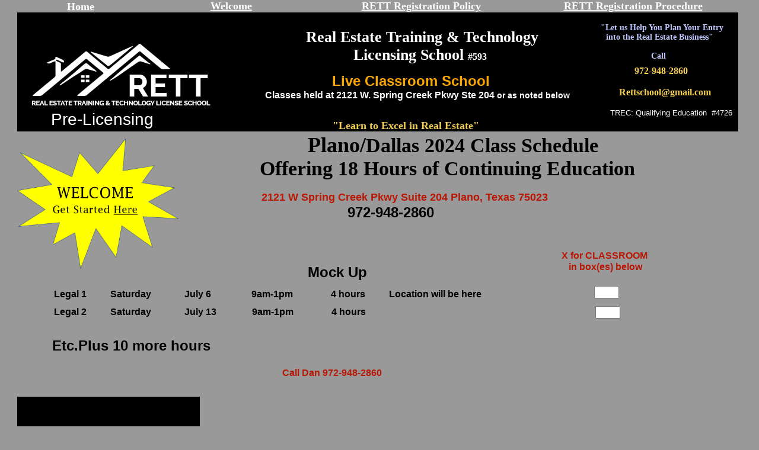

--- FILE ---
content_type: text/html
request_url: http://rettschool.homestead.com/Collin-County-Schedule-.html
body_size: 11022
content:
<!DOCTYPE html>
<html>
	<head>
		<!-- <hs:metatags> -->
		<meta http-equiv="Content-Type" content="text/html; charset=UTF-8">
		<meta name="description" content="Quality Texas Real Estate License courses provided in Plano Dallas Frisco McKinney Allen Richardson Carrollton and entire Texas & USA via ZOOM">
		<meta name="generator" content="Homestead SiteBuilder">
		<!-- </hs:metatags> -->
		
    
  
		<!-- <hs:title> -->
		<title>Texas Real Estate License School in Dallas,Tarrant, Denton, Collin Counties Classroom & Zoom classroom and zoom...ZOOM and Live Classroom licensing courses      Counties</title>
		<!-- </hs:title> -->
		<script type="text/javascript">
			<!--
						function reDo() {
						        top.location.reload();
						}
						if (navigator.appName == 'Netscape' && parseInt(navigator.appVersion) < 5) {
						        top.onresize = reDo;
						}
						dom=document.getElementById
					//-->
		</script>
		<link rel="stylesheet" href="/~media/elements/Text/font_styles_ns4.css" type="text/css">
		<link rel="stylesheet" href="https://fonts.googleapis.com/css?family=Abril+Fatface|Allerta|Arvo|Bitter|Bree+Serif|Cabin|Cookie|Domine|Droid+Sans|Droid+Serif|Grand+Hotel|Josefin+Slab|Lato|Lobster|Lora|Merriweather|Monda|Montserrat|Offside|Old+Standard+TT|Open+Sans|Open+Sans+Condensed|Oswald|Playfair+Display|PT+Sans|PT+Serif|Raleway|Roboto|Roboto+Condensed|Roboto+Slab|Sanchez|Source+Sans+Pro|Tangerine|Ubuntu|Vollkorn|Yanone+Kaffeesatz" type="text/css">
		<style type="text/css">
			@import url(/~media/elements/Text/font_styles.css);
			div.lpxcenterpageouter { text-align: center; position: absolute; top: 0px; left: 0px; width: 100% }
			div.lpxcenterpageinner { position: relative; margin: 0 auto; text-align: left; width: 1223px; }
		#footer
		{
			font-family:Arial;
			font-size:12px;
			color:#505050;
			padding: 20px 0 10px;
		}
		#footer a
		{
			color:#505050;
			text-decoration: underline;
		}
		</style>
		<script type="text/javascript">
			<!--
							var unique_id = new Array();
			var form_name = new Array();
			var required = new Array();
			var req_message = new Array();
unique_id[unique_id.length] = "element1617";form_name[form_name.length] = "FORM_How_did_you_hear_about_us_";required[required.length] = "true";req_message[req_message.length] = "How did you hear about us?";
unique_id[unique_id.length] = "element1618";form_name[form_name.length] = "FORM_Email";required[required.length] = "true";req_message[req_message.length] = "Email is required";
unique_id[unique_id.length] = "element1619";form_name[form_name.length] = "FORM_Cell";required[required.length] = "true";req_message[req_message.length] = "Cell is required";
unique_id[unique_id.length] = "element1620";form_name[form_name.length] = "FORM_Paying_online";required[required.length] = "false";req_message[req_message.length] = "Payment Method is required";
unique_id[unique_id.length] = "element1621";form_name[form_name.length] = "FORM_Name";required[required.length] = "true";req_message[req_message.length] = "Name";
unique_id[unique_id.length] = "element1624";form_name[form_name.length] = "FORM_Contracts_Nov_2_3_9";required[required.length] = "false";req_message[req_message.length] = "[Description] is required";
unique_id[unique_id.length] = "element1626";form_name[form_name.length] = "FORM_Prom_Aug_24_25_31";required[required.length] = "false";req_message[req_message.length] = "[Description] is required";
unique_id[unique_id.length] = "element1628";form_name[form_name.length] = "FORM_Contracts_Aug_10_11_17";required[required.length] = "false";req_message[req_message.length] = "[Description] is required";
unique_id[unique_id.length] = "element1629";form_name[form_name.length] = "FORM_Agency_Jul_27_28_Aug_3";required[required.length] = "false";req_message[req_message.length] = "[Description] is required";
unique_id[unique_id.length] = "element1630";form_name[form_name.length] = "FORM_P1_Jun_29_30_Jul_6";required[required.length] = "false";req_message[req_message.length] = "[Description] is required";
unique_id[unique_id.length] = "element1631";form_name[form_name.length] = "FORM_Prom_June15_16_22";required[required.length] = "false";req_message[req_message.length] = "[Description] is required";
unique_id[unique_id.length] = "element1632";form_name[form_name.length] = "FORM_Law_Contractsr";required[required.length] = "false";req_message[req_message.length] = "[Description] is required";
unique_id[unique_id.length] = "element1633";form_name[form_name.length] = "FORM_P2_May_4_5_11";required[required.length] = "false";req_message[req_message.length] = "[Description] is required";
unique_id[unique_id.length] = "element1634";form_name[form_name.length] = "FORM_P1_Apr_20_21_27";required[required.length] = "false";req_message[req_message.length] = "[Description] is required";
unique_id[unique_id.length] = "element1635";form_name[form_name.length] = "FORM_Finance_Apr_6_7_13";required[required.length] = "false";req_message[req_message.length] = "[Description] is required";
unique_id[unique_id.length] = "element1636";form_name[form_name.length] = "FORM_Prom_Mar_32_24_30";required[required.length] = "false";req_message[req_message.length] = "[Description] is required";
unique_id[unique_id.length] = "element1637";form_name[form_name.length] = "FORM_ContractsMar_9_10_16";required[required.length] = "false";req_message[req_message.length] = "[Description] is required";
unique_id[unique_id.length] = "element1913";form_name[form_name.length] = "FORM_SAE_Marketing";required[required.length] = "false";req_message[req_message.length] = "[Description] is required";
unique_id[unique_id.length] = "element1944";form_name[form_name.length] = "FORM_P2_Jul_13_14_20";required[required.length] = "false";req_message[req_message.length] = "[Description] is required";
unique_id[unique_id.length] = "element1945";form_name[form_name.length] = "FORM_Prom_Nov_16_17_23";required[required.length] = "false";req_message[req_message.length] = "[Description] is required";
unique_id[unique_id.length] = "element1947";form_name[form_name.length] = "FORM_Finance_Sept7_8_14";required[required.length] = "false";req_message[req_message.length] = "[Description] is required";
unique_id[unique_id.length] = "element1948";form_name[form_name.length] = "FORM_P1_Sept_21_22_29";required[required.length] = "false";req_message[req_message.length] = "[Description] is required";
unique_id[unique_id.length] = "element1949";form_name[form_name.length] = "FORM_P2_Oct_5_6_12";required[required.length] = "false";req_message[req_message.length] = "[Description] is required";
unique_id[unique_id.length] = "element1950";form_name[form_name.length] = "FORM_AgencyOct_19_20_26";required[required.length] = "false";req_message[req_message.length] = "[Description] is required";
unique_id[unique_id.length] = "element1964";form_name[form_name.length] = "FORM_FinDec21_22Jan4";required[required.length] = "false";req_message[req_message.length] = "[Description] is required";
unique_id[unique_id.length] = "element1973";form_name[form_name.length] = "FORM_Law_of_Agency";required[required.length] = "false";req_message[req_message.length] = "[Description] is required";
unique_id[unique_id.length] = "element1974";form_name[form_name.length] = "FORM_Dec_21_22_Jan4_1";required[required.length] = "false";req_message[req_message.length] = "[Description] is required";
unique_id[unique_id.length] = "element1982";form_name[form_name.length] = "FORM_SAE_Prop_Mgt";required[required.length] = "false";req_message[req_message.length] = "[Description] is required";

						//-->
		</script>
		
		<script type="text/javascript" src="/~site/Elements/HCUser_Forms_Submit/FormValidation.js">
		</script>
	</head>
	<body bgcolor="#999999" link="#FFFFFF" vlink="#B91806" alink="#B91806" onload="" id="element1" onunload="" scroll="auto">
		<noscript>
			<img height="40" width="373" border="0" alt="" src="/~media/elements/shared/javascript_disabled.gif">
		</noscript>
		<div class="lpxcenterpageouter"><div class="lpxcenterpageinner"><!-- <hs:element1447> --><div id="element1447" style="position: absolute; top: 21px; width: 1216px; height: 201px; z-index: 0;"><div style="height: 201px; padding: 0px; border-width: 0px; border-color: #000000; border-style: solid; background-color: #000000;"><div style="font-size: 1px; line-height: 1px;" align="center"><font face="Helvetica, Arial, sans-serif" color="#000000" class="size10 Helvetica10"><br></font></div><div style="font-size: 1px; line-height: 1px;" align="center"><font face="Georgia, Times, serif" color="#000000" class="size24 Georgia24"><b></b><br></font></div><div style="font-size: 1px; line-height: 1px;" align="center"><font face="Georgia, Times, serif" color="#000000" class="size12 Georgia12"><b></b><br></font></div></div></div><!-- </hs:element1447> --><!-- <hs:element1448> --><div id="element1448" style="position: absolute; top: 111px; left: 967px; width: 227px; height: 57px; z-index: 1;"><div style="font-size: 1px; line-height: 1px;" align="center"><font face="Georgia, Times, serif" color="#F4CE53" class="size12 Georgia12"><b>   972-948-2860</b><br></font></div><div style="font-size: 1px; line-height: 1px;" align="center"><font face="Georgia, Times, serif" color="#F4CE53" class="size12 Georgia12"><b></b><br></font></div><div style="font-size: 1px; line-height: 1px;" align="center"><font face="Georgia, Times, serif" color="#F4CE53" class="size12 Georgia12"><b>      Rettschool@gmail.com</b><br></font></div></div><!-- </hs:element1448> --><!-- <hs:element1449> --><div id="element1449" style="position: absolute; top: 202px; left: 532px; width: 294px; height: 61px; z-index: 2;"><div style="font-size: 1px; line-height: 1px;" align="left"><font face="Georgia, Times, serif" color="#F4CE53" class="size14 Georgia14"><b>&quot;Learn to Excel in Real Estate&quot;</b><br></font></div></div><!-- </hs:element1449> --><!-- <hs:element1450> --><div id="element1450" style="position: absolute; top: 224px; left: 261px; width: 930px; height: 134.63636779785156px; z-index: 3;"><div style="font-size: 1px; line-height: 1px;" align="center"><font face="Georgia, Times, serif" color="#000000" class="size28 Georgia28"><b>  Plano/</b></font><font face="Georgia, Times, serif" color="#000000" class="size26 Georgia26"><b>Dallas 2024 Class Schedule</b><br></font></div><div style="font-size: 1px; line-height: 1px;" align="center"><font face="Georgia, Times, serif" color="#000000" class="size26 Georgia26"><b>Offering 18 Hours of Continuing Education</b><br></font></div><div style="font-size: 1px; line-height: 1px;" align="center"><font face="Georgia, Times, serif" color="#9E0704" class="size18 Georgia18"><b> </b><br></font></div></div><!-- </hs:element1450> --><!-- <hs:element1451> --><div id="element1451" style="position: absolute; top: 1054px; left: 469px; width: 63px; height: 24px; z-index: 4;"><div style="font-size: 1px; line-height: 1px;" align="center"><font face="Georgia, Times, serif" color="#000000" class="size14 Georgia14"><b>Name:</b><br></font></div></div><!-- </hs:element1451> --><!-- <hs:element1452> --><div id="element1452" style="position: absolute; top: 1101px; left: 464px; width: 84px; height: 21px; z-index: 5;"><div style="font-size: 1px; line-height: 1px;" align="center"><font face="Georgia, Times, serif" color="#000000" class="size14 Georgia14"><b>Cell:</b><br></font></div></div><!-- </hs:element1452> --><!-- <hs:element1453> --><div id="element1453" style="position: absolute; top: 1144px; left: 473px; width: 64px; height: 21px; z-index: 6;"><div style="font-size: 1px; line-height: 1px;" align="center"><font face="Georgia, Times, serif" color="#000000" class="size14 Georgia14"><b>Email:</b><br></font></div></div><!-- </hs:element1453> --><!-- <hs:element1455> --><div id="element1455" style="position: absolute; top: 1422px; left: 605px; width: 253px; height: 24px; z-index: 7;"><div style="font-size: 1px; line-height: 1px;"><font face="Georgia, Times, serif" color="#FFFFFF" class="size10 Georgia10"></font><font face="Georgia, Times, serif" color="#FFFFFF" class="size12 Georgia12"><b>                </b></font><font face="Georgia, Times, serif" color="#FFFFFF" class="size14 Georgia14"><b>Obtain Your</b><br></font></div></div><!-- </hs:element1455> --><!-- <hs:element1456> --><div id="element1456" style="position: absolute; top: 765px; left: 432px; width: 322px; height: 85px; z-index: 8;"><div style="font-size: 1px; line-height: 1px;"><font face="Georgia, Times, serif" color="#9E0704" class="size14 Georgia14"><u><b>Register &amp; Pay for Courses Here!</b></u><br></font></div><div style="font-size: 1px; line-height: 1px;"><font face="Georgia, Times, serif" color="#9E0704" class="size14 Georgia14"><u><b></b></u><br></font></div><div style="font-size: 1px; line-height: 1px;"><font face="Georgia, Times, serif" color="#9E0704" class="size14 Georgia14"><u><b></b></u><br></font></div></div><!-- </hs:element1456> --><!-- <hs:element1457> --><div id="element1457" style="position: absolute; top: 1449px; left: 606px; width: 247px; height: 34px; z-index: 9;"><div style="font-size: 1px; line-height: 1px;"><font face="Georgia, Times, serif" color="#FFFFFF" class="size14 Georgia14"><b>  2 Year Renewal Hours</b><br></font></div></div><!-- </hs:element1457> --><!-- <hs:element1464> --><div id="element1464" style="position: absolute; top: 1257px; left: 348px; width: 118px; height: 19px; z-index: 10;"><div style="font-size: 1px; line-height: 1px;" align="center"><font face="Georgia, Times, serif" color="#000000" class="size10 Georgia10"><b>Paying Online</b><br></font></div></div><!-- </hs:element1464> --><!-- <hs:element1465> --><div id="element1465" style="position: absolute; top: 832px; left: 316px; width: 594px; height: 202px; z-index: 11;"><div style="font-size: 1px; line-height: 1px;" align="center"><font face="Georgia, Times, serif" color="#9E0704" class="size11 Georgia11"><b></b></font><font face="Georgia, Times, serif" color="#000000" class="size11 Georgia11"><b>To register for a course(s), select from the date(s) provided in the schedule for each course above.  Place a C for classroom in the box(s) on </b></font><font face="Georgia, Times, serif" color="#000000" class="size11 Georgia11"><b>the right.</b><br></font></div><div style="font-size: 1px; line-height: 1px;" align="center"><font face="Georgia, Times, serif" color="#000000" class="size11 Georgia11"><b></b><br></font></div><div style="font-size: 1px; line-height: 1px;" align="center"><font face="Georgia, Times, serif" color="#000000" class="size11 Georgia11"><b>Enter your name, cell#, email and mailing address  </b><br></font></div><div style="font-size: 1px; line-height: 1px;" align="center"><font face="Georgia, Times, serif" color="#000000" class="size11 Georgia11"><b>in the section below and hit submit to make payment. </b><br></font></div><div style="font-size: 1px; line-height: 1px;" align="center"><font face="Georgia, Times, serif" color="#000000" class="size11 Georgia11"><b></b><br></font></div><div style="font-size: 1px; line-height: 1px;" align="center"><font face="Georgia, Times, serif" color="#000000" class="size11 Georgia11"><b>Your payment information can be entered on the following page.  </b><br></font></div><div style="font-size: 1px; line-height: 1px;" align="center"><font face="Georgia, Times, serif" color="#000000" class="size11 Georgia11"><b>Once payment has been made, your registration is complete. </b><br></font></div><div style="font-size: 1px; line-height: 1px;" align="center"><font face="Georgia, Times, serif" color="#9E0704" class="size16 Georgia16"><b></b><br></font></div><div style="font-size: 1px; line-height: 1px;" align="center"><font face="Georgia, Times, serif" color="#9E0704" class="size16 Georgia16"><b>Congratulations! </b><br></font></div></div><!-- </hs:element1465> --><!-- <hs:element1472> --><div id="element1472" style="position: absolute; top: 39px; left: 945px; width: 274px; height: 66px; z-index: 12;"><div style="font-size: 1px; line-height: 1px;" align="center"><font face="Georgia, Times, serif" color="#BEC4FD" class="size11 Georgia11"><b>    &quot;Let us Help You Plan Your Entry </b><br></font></div><div style="font-size: 1px; line-height: 1px;" align="center"><font face="Georgia, Times, serif" color="#BEC4FD" class="size11 Georgia11"><b>  into the Real Estate Business&quot; </b><br></font></div><div style="font-size: 1px; line-height: 1px;"><font face="Georgia, Times, serif" color="#BEC4FD" class="size11 Georgia11"><b></b><br></font></div><div style="font-size: 1px; line-height: 1px;"><font face="Georgia, Times, serif" color="#BEC4FD" class="size11 Georgia11"><b>                               Call</b><br></font></div></div><!-- </hs:element1472> --><!-- <hs:element1473> --><div id="element1473" style="position: absolute; top: 48px; left: 433px; width: 494px; height: 60px; z-index: 13;"><div style="font-size: 1px; line-height: 1px;" align="center"><font face="Georgia, Times, serif" color="#FFFFFF" class="size20 Georgia20"><b> Real Estate Training &amp; Technology Licensing School </b></font><font face="Georgia, Times, serif" color="#FFFFFF" class="size12 Georgia12"><b>#593</b><br></font></div></div><!-- </hs:element1473> --><!-- <hs:element1474> --><div id="element1474" style="position: absolute; top: 183px; left: 1000px; width: 214px; height: 32px; z-index: 14;"><div style="font-size: 1px; line-height: 1px;"><font face="Helvetica, Arial, sans-serif" color="#FFFFFF" class="size10 Helvetica10">TREC: Qualifying Education  #4726 <br></font></div></div><!-- </hs:element1474> --><!-- <hs:element1483> --><div id="element1483" style="position: absolute; top: 70px; left: 20px; width: 311px; height: 112px; z-index: 15;"><div style="overflow: hidden; height: 112px; width: 311px; border: 0px solid #52A8EC; border-radius: 0px; box-shadow: none;"><img height="112" width="311" style="display: block; border-radius: 0px;" title="" alt="" src="rett_white_2018.jpg" /></div></div><!-- </hs:element1483> --><!-- <hs:element1484> --><div id="element1484" style="position: absolute; top: 2665px; left: 934px; width: 60px; height: 20px; z-index: 16;"><div style="font-size: 1px; line-height: 1px;"><font face="Old Standard TT" color="#000000" class="size12 OldStandardTT12"><b>30 hrs</b><br></font></div></div><!-- </hs:element1484> --><!-- <hs:element1485> --><div id="element1485" style="position: absolute; top: 2771px; left: 934px; width: 60px; height: 20px; z-index: 17;"><div style="font-size: 1px; line-height: 1px;"><font face="Old Standard TT" color="#000000" class="size12 OldStandardTT12"><b>30 hrs</b><br></font></div></div><!-- </hs:element1485> --><!-- <hs:element1486> --><div id="element1486" style="position: absolute; top: 2637px; left: 934px; width: 60px; height: 20px; z-index: 18;"><div style="font-size: 1px; line-height: 1px;"><font face="Old Standard TT" color="#000000" class="size12 OldStandardTT12"><b>30 hrs</b><br></font></div></div><!-- </hs:element1486> --><!-- <hs:element1487> --><div id="element1487" style="position: absolute; top: 2691px; left: 934px; width: 60px; height: 20px; z-index: 19;"><div style="font-size: 1px; line-height: 1px;"><font face="Old Standard TT" color="#000000" class="size12 OldStandardTT12"><b>30 hrs</b><br></font></div></div><!-- </hs:element1487> --><!-- <hs:element1488> --><div id="element1488" style="position: absolute; top: 2738px; left: 934px; width: 60px; height: 20px; z-index: 20;"><div style="font-size: 1px; line-height: 1px;"><font face="Old Standard TT" color="#000000" class="size12 OldStandardTT12"><b>30 hrs</b><br></font></div></div><!-- </hs:element1488> --><!-- <hs:element1501> --><div id="element1501" style="position: absolute; top: 5546px; left: 777px; width: 115px; height: 20px; z-index: 21;"><div style="font-size: 1px; line-height: 1px;"><font face="Old Standard TT" color="#000000" class="size12 OldStandardTT12"><b>8am - 7pm</b><br></font></div></div><!-- </hs:element1501> --><!-- <hs:element1503> --><div id="element1503" style="position: absolute; top: 5518px; left: 777px; width: 119px; height: 20px; z-index: 22;"><div style="font-size: 1px; line-height: 1px;"><font face="Old Standard TT" color="#000000" class="size12 OldStandardTT12"><b>8am - 7pm</b><br></font></div></div><!-- </hs:element1503> --><!-- <hs:element1504> --><div id="element1504" style="position: absolute; top: 5490px; left: 777px; width: 116px; height: 20px; z-index: 23;"><div style="font-size: 1px; line-height: 1px;"><font face="Old Standard TT" color="#000000" class="size12 OldStandardTT12"><b>8am - 7pm</b><br></font></div></div><!-- </hs:element1504> --><!-- <hs:element1505> --><div id="element1505" style="position: absolute; top: 5465px; left: 777px; width: 123px; height: 20px; z-index: 24;"><div style="font-size: 1px; line-height: 1px;"><font face="Old Standard TT" color="#000000" class="size12 OldStandardTT12"><b>8am - 7pm</b><br></font></div></div><!-- </hs:element1505> --><!-- <hs:element1506> --><div id="element1506" style="position: absolute; top: 5439px; left: 777px; width: 117px; height: 20px; z-index: 25;"><div style="font-size: 1px; line-height: 1px;"><font face="Old Standard TT" color="#000000" class="size12 OldStandardTT12"><b>8am - 7pm</b><br></font></div></div><!-- </hs:element1506> --><!-- <hs:element1507> --><div id="element1507" style="position: absolute; top: 5415px; left: 777px; width: 113px; height: 20px; z-index: 26;"><div style="font-size: 1px; line-height: 1px;"><font face="Old Standard TT" color="#000000" class="size12 OldStandardTT12"><b>8am - 7pm</b><br></font></div></div><!-- </hs:element1507> --><!-- <hs:element1508> --><div id="element1508" style="position: absolute; top: 7412px; left: 599px; width: 141px; height: 30px; z-index: 27;"><div style="font-size: 1px; line-height: 1px;"><font face="Old Standard TT" color="#000000" class="size12 OldStandardTT12"><b>Sat, Sun, Sat</b><br></font></div></div><!-- </hs:element1508> --><!-- <hs:element1509> --><div id="element1509" style="position: absolute; top: 7385px; left: 599px; width: 141px; height: 20px; z-index: 28;"><div style="font-size: 1px; line-height: 1px;"><font face="Old Standard TT" color="#000000" class="size12 OldStandardTT12"><b>Sat, Sun, Sat</b><br></font></div></div><!-- </hs:element1509> --><!-- <hs:element1510> --><div id="element1510" style="position: absolute; top: 7356px; left: 600px; width: 141px; height: 21px; z-index: 29;"><div style="font-size: 1px; line-height: 1px;"><font face="Old Standard TT" color="#000000" class="size12 OldStandardTT12"><b>Sat, Sun, Sat</b><br></font></div></div><!-- </hs:element1510> --><!-- <hs:element1511> --><div id="element1511" style="position: absolute; top: 7330px; left: 600px; width: 141px; height: 21px; z-index: 30;"><div style="font-size: 1px; line-height: 1px;"><font face="Old Standard TT" color="#000000" class="size12 OldStandardTT12"><b>Sat,Sun,Sat</b><br></font></div></div><!-- </hs:element1511> --><!-- <hs:element1512> --><div id="element1512" style="position: absolute; top: 7294px; left: 600px; width: 178px; height: 23px; z-index: 31;"><div style="font-size: 1px; line-height: 1px;"><font face="Old Standard TT" color="#000000" class="size12 OldStandardTT12"><b>Sat, Sun, Sat</b><br></font></div></div><!-- </hs:element1512> --><!-- <hs:element1513> --><div id="element1513" style="position: absolute; top: 7263px; left: 600px; width: 141px; height: 21px; z-index: 32;"><div style="font-size: 1px; line-height: 1px;"><font face="Old Standard TT" color="#000000" class="size12 OldStandardTT12"><b>Sat, Sun, Sat</b><br></font></div></div><!-- </hs:element1513> --><!-- <hs:element1514> --><div id="element1514" style="position: absolute; top: 2825px; left: 934px; width: 60px; height: 20px; z-index: 33;"><div style="font-size: 1px; line-height: 1px;"><font face="Old Standard TT" color="#000000" class="size12 OldStandardTT12"><b>30 hrs</b><br></font></div></div><!-- </hs:element1514> --><!-- <hs:element1515> --><div id="element1515" style="position: absolute; top: 2906px; left: 934px; width: 60px; height: 26px; z-index: 34;"><div style="font-size: 1px; line-height: 1px;"><font face="Old Standard TT" color="#000000" class="size12 OldStandardTT12"><b>30 hrs</b><br></font></div></div><!-- </hs:element1515> --><!-- <hs:element1516> --><div id="element1516" style="position: absolute; top: 2801px; left: 934px; width: 59px; height: 20px; z-index: 35;"><div style="font-size: 1px; line-height: 1px;"><font face="Old Standard TT" color="#000000" class="size12 OldStandardTT12"><b>30 hrs</b><br></font></div></div><!-- </hs:element1516> --><!-- <hs:element1517> --><div id="element1517" style="position: absolute; top: 2851px; left: 934px; width: 60px; height: 24px; z-index: 36;"><div style="font-size: 1px; line-height: 1px;"><font face="Old Standard TT" color="#000000" class="size12 OldStandardTT12"><b>30 hrs</b><br></font></div></div><!-- </hs:element1517> --><!-- <hs:element1518> --><div id="element1518" style="position: absolute; top: 2879px; left: 934px; width: 60px; height: 24px; z-index: 37;"><div style="font-size: 1px; line-height: 1px;"><font face="Old Standard TT" color="#000000" class="size12 OldStandardTT12"><b>30 hrs</b><br></font></div></div><!-- </hs:element1518> --><!-- <hs:element1522> --><div id="element1522" style="position: absolute; top: 11168px; left: 368px; width: 283px; height: 20px; z-index: 38;"><div style="font-size: 1px; line-height: 1px;"><font face="Old Standard TT" color="#000000" class="size12 OldStandardTT12"><b>Aug 10, 11, 17</b><br></font></div></div><!-- </hs:element1522> --><!-- <hs:element1531> --><div id="element1531" style="position: absolute; top: 5386px; left: 777px; width: 103px; height: 20px; z-index: 39;"><div style="font-size: 1px; line-height: 1px;"><font face="Old Standard TT" color="#000000" class="size12 OldStandardTT12"><b>8am - 7pm</b><br></font></div></div><!-- </hs:element1531> --><!-- <hs:element1534> --><div id="element1534" style="position: absolute; top: 5359px; left: 777px; width: 122px; height: 20px; z-index: 40;"><div style="font-size: 1px; line-height: 1px;"><font face="Old Standard TT" color="#000000" class="size12 OldStandardTT12"><b>8am - 7pm</b><br></font></div></div><!-- </hs:element1534> --><!-- <hs:element1535> --><div id="element1535" style="position: absolute; top: 5327px; left: 777px; width: 122px; height: 20px; z-index: 41;"><div style="font-size: 1px; line-height: 1px;"><font face="Old Standard TT" color="#000000" class="size12 OldStandardTT12"><b>8am - 7pm</b><br></font></div></div><!-- </hs:element1535> --><!-- <hs:element1536> --><div id="element1536" style="position: absolute; top: 5310px; left: 777px; width: 116px; height: 20px; z-index: 42;"><div style="font-size: 1px; line-height: 1px;"><font face="Old Standard TT" color="#000000" class="size12 OldStandardTT12"><b>8am - 7pm</b><br></font></div></div><!-- </hs:element1536> --><!-- <hs:element1537> --><div id="element1537" style="position: absolute; top: 5280px; left: 777px; width: 119px; height: 20px; z-index: 43;"><div style="font-size: 1px; line-height: 1px;"><font face="Old Standard TT" color="#000000" class="size12 OldStandardTT12"><b>8am - 7pm</b><br></font></div></div><!-- </hs:element1537> --><!-- <hs:element1538> --><div id="element1538" style="position: absolute; top: 7236px; left: 600px; width: 141px; height: 21px; z-index: 44;"><div style="font-size: 1px; line-height: 1px;"><font face="Old Standard TT" color="#000000" class="size12 OldStandardTT12"><b>Sat, Sun, Sat</b><br></font></div></div><!-- </hs:element1538> --><!-- <hs:element1539> --><div id="element1539" style="position: absolute; top: 7206px; left: 600px; width: 141px; height: 20px; z-index: 45;"><div style="font-size: 1px; line-height: 1px;"><font face="Old Standard TT" color="#000000" class="size12 OldStandardTT12"><b>Sat, Sun, Sat</b><br></font></div></div><!-- </hs:element1539> --><!-- <hs:element1540> --><div id="element1540" style="position: absolute; top: 7179px; left: 600px; width: 141px; height: 20px; z-index: 46;"><div style="font-size: 1px; line-height: 1px;"><font face="Old Standard TT" color="#000000" class="size12 OldStandardTT12"><b>Sat, Sat, Sun</b><br></font></div></div><!-- </hs:element1540> --><!-- <hs:element1541> --><div id="element1541" style="position: absolute; top: 7153px; left: 600px; width: 141px; height: 21px; z-index: 47;"><div style="font-size: 1px; line-height: 1px;"><font face="Old Standard TT" color="#000000" class="size12 OldStandardTT12"><b>Sat, Sun, Sat</b><br></font></div></div><!-- </hs:element1541> --><!-- <hs:element1543> --><div id="element1543" style="position: absolute; top: 7439px; left: 599px; width: 141px; height: 20px; z-index: 48;"><div style="font-size: 1px; line-height: 1px;"><font face="Old Standard TT" color="#000000" class="size12 OldStandardTT12"><b>Sat, Sat, Sun</b><br></font></div></div><!-- </hs:element1543> --><!-- <hs:element1544> --><div id="element1544" style="position: absolute; top: 2986px; left: 937px; width: 60px; height: 24px; z-index: 49;"><div style="font-size: 1px; line-height: 1px;"><font face="Old Standard TT" color="#000000" class="size12 OldStandardTT12"><b>30 hrs</b><br></font></div></div><!-- </hs:element1544> --><!-- <hs:element1546> --><div id="element1546" style="position: absolute; top: 3013px; left: 937px; width: 60px; height: 24px; z-index: 50;"><div style="font-size: 1px; line-height: 1px;"><font face="Old Standard TT" color="#000000" class="size12 OldStandardTT12"><b>30 hrs</b><br></font></div></div><!-- </hs:element1546> --><!-- <hs:element1548> --><div id="element1548" style="position: absolute; top: 3038px; left: 937px; width: 60px; height: 24px; z-index: 51;"><div style="font-size: 1px; line-height: 1px;"><font face="Old Standard TT" color="#000000" class="size12 OldStandardTT12"><b>30 hrs</b><br></font></div></div><!-- </hs:element1548> --><!-- <hs:element1560> --><div id="element1560" style="position: absolute; top: 5252px; left: 777px; width: 116px; height: 23px; z-index: 52;"><div style="font-size: 1px; line-height: 1px;"><font face="Old Standard TT" color="#000000" class="size12 OldStandardTT12"><b>8am - 7pm</b><br></font></div></div><!-- </hs:element1560> --><!-- <hs:element1561> --><div id="element1561" style="position: absolute; top: 2959px; left: 934px; width: 60px; height: 24px; z-index: 53;"><div style="font-size: 1px; line-height: 1px;"><font face="Old Standard TT" color="#000000" class="size12 OldStandardTT12"><b>30 hrs</b><br></font></div></div><!-- </hs:element1561> --><!-- <hs:element1562> --><div id="element1562" style="position: absolute; top: 5215px; left: 777px; width: 113px; height: 20px; z-index: 54;"><div style="font-size: 1px; line-height: 1px;"><font face="Old Standard TT" color="#000000" class="size12 OldStandardTT12"><b>8am - 7pm</b><br></font></div></div><!-- </hs:element1562> --><!-- <hs:element1563> --><div id="element1563" style="position: absolute; top: 5188px; left: 777px; width: 119px; height: 20px; z-index: 55;"><div style="font-size: 1px; line-height: 1px;"><font face="Old Standard TT" color="#000000" class="size12 OldStandardTT12"><b>8am - 7pm</b><br></font></div></div><!-- </hs:element1563> --><!-- <hs:element1564> --><div id="element1564" style="position: absolute; top: 5163px; left: 777px; width: 120px; height: 20px; z-index: 56;"><div style="font-size: 1px; line-height: 1px;"><font face="Old Standard TT" color="#000000" class="size12 OldStandardTT12"><b>8am - 7pm</b><br></font></div></div><!-- </hs:element1564> --><!-- <hs:element1567> --><div id="element1567" style="position: absolute; top: 7492px; left: 599px; width: 141px; height: 21px; z-index: 57;"><div style="font-size: 1px; line-height: 1px;"><font face="Old Standard TT" color="#000000" class="size12 OldStandardTT12"><b>Sat, Sun, Sat</b><br></font></div></div><!-- </hs:element1567> --><!-- <hs:element1568> --><div id="element1568" style="position: absolute; top: 7467px; left: 599px; width: 141px; height: 20px; z-index: 58;"><div style="font-size: 1px; line-height: 1px;"><font face="Old Standard TT" color="#000000" class="size12 OldStandardTT12"><b>Sat, Sun, Sat</b><br></font></div></div><!-- </hs:element1568> --><!-- <hs:element1570> --><div id="element1570" style="position: absolute; top: 7518px; left: 599px; width: 141px; height: 21px; z-index: 59;"><div style="font-size: 1px; line-height: 1px;"><font face="Old Standard TT" color="#000000" class="size12 OldStandardTT12"><b>Sat, Sun, Sat</b><br></font></div></div><!-- </hs:element1570> --><!-- <hs:element1571> --><div id="element1571" style="position: absolute; top: 7547px; left: 599px; width: 141px; height: 20px; z-index: 60;"><div style="font-size: 1px; line-height: 1px;"><font face="Old Standard TT" color="#000000" class="size12 OldStandardTT12"><b>Sat, Sun, Sat</b><br></font></div></div><!-- </hs:element1571> --><!-- <hs:element1458> --><div id="element1458" style="position: absolute; top: 1488px; left: 544px; width: 370px; height: 121.81817626953125px; z-index: 61;"><div style="font-size: 1px; line-height: 1px;" align="center"><font face="Georgia, Times, serif" color="#F4CE53" class="size14 Georgia14"><br></font></div><div style="font-size: 1px; line-height: 1px;" align="center"><font face="Georgia, Times, serif" color="#F4CE53" class="size14 Georgia14"><b>Headquarters: 2121 Spring Creek Pkwy Plano, Tx 75023  </b><br></font></div><div style="font-size: 1px; line-height: 1px;" align="center"><font face="Georgia, Times, serif" color="#F4CE53" class="size14 Georgia14"><b>  </b></font><font face="Georgia, Times, serif" color="#000000" class="size14 Georgia14"><b>   </b><br></font></div></div><!-- </hs:element1458> --><!-- <hs:element1649> --><div id="element1649" style="position: absolute; top: 12584px; left: 33px; width: 300px; height: 20px; z-index: 62;"><div style="font-size: 1px; line-height: 1px;"><font face="Old Standard TT" color="#000000" class="size12 OldStandardTT12"><b>Promulgated Contract Forms</b></font><font face="Old Standard TT" color="#000000" class="size12 OldStandardTT12"><b> #351</b><br></font></div></div><!-- </hs:element1649> --><!-- <hs:element1659> --><div id="element1659" style="position: absolute; top: 10718px; left: 370px; width: 219px; height: 23px; z-index: 63;"><div style="font-size: 1px; line-height: 1px;"><font face="Old Standard TT" color="#000000" class="size12 OldStandardTT12"><b>Dec 16, 17 Jan 6....</b></font><font face="Old Standard TT" color="#B91806" class="size14 OldStandardTT14"><b> 2024</b><br></font></div></div><!-- </hs:element1659> --><!-- <hs:element1660> --><div id="element1660" style="position: absolute; top: 10749px; left: 370px; width: 190px; height: 20px; z-index: 64;"><div style="font-size: 1px; line-height: 1px;"><font face="Old Standard TT" color="#000000" class="size12 OldStandardTT12"><b>Jan 13, 14, 20 </b><br></font></div></div><!-- </hs:element1660> --><!-- <hs:element1663> --><div id="element1663" style="position: absolute; top: 10804px; left: 370px; width: 179px; height: 20px; z-index: 65;"><div style="font-size: 1px; line-height: 1px;"><font face="Old Standard TT" color="#000000" class="size12 OldStandardTT12"><b> Feb 10, 11, 17</b><br></font></div></div><!-- </hs:element1663> --><!-- <hs:element1672> --><div id="element1672" style="position: absolute; top: 122px; left: 389px; width: 572px; height: 48.000003814697266px; z-index: 66;"><div style="font-size: 1px; line-height: 1px;" align="center"><font face="Helvetica, Arial, sans-serif" color="#FCA705" class="size18 Helvetica18"><b>Live Classroom School   </b><br></font></div><div style="font-size: 1px; line-height: 1px;" align="center"><font face="Helvetica, Arial, sans-serif" color="#FFFFFF" class="size12 Helvetica12"><b>Classes held at 2121 W. Spring Creek Pkwy Ste 204 </b></font><font face="Helvetica, Arial, sans-serif" color="#FFFFFF" class="size11 Helvetica11"><b>or as noted below</b><br></font></div></div><!-- </hs:element1672> --><!-- <hs:element1673> --><div id="element1673" style="position: absolute; top: 422px; left: 910px; width: 165px; height: 38px; z-index: 67;"><div style="font-size: 1px; line-height: 1px;" align="center"><font face="Helvetica, Arial, sans-serif" color="#B91806" class="size12 Helvetica12"><b>X for CLASSROOM  in box(es) below</b><br></font></div></div><!-- </hs:element1673> --><!-- <hs:element1680> --><div id="element1680" style="position: absolute; top: 1179px; left: 355px; width: 285px; height: 42px; z-index: 68;"><div style="font-size: 1px; line-height: 1px;"><font face="Georgia, Times, serif" color="#000000" class="size14 Georgia14"><b>Mailing address.. street..city..state, zip:</b><br></font></div></div><!-- </hs:element1680> --><!-- <hs:element1687> --><div id="element1687" style="position: absolute; top: 1263px; left: 603px; width: 341px; height: 33px; z-index: 69;"><div style="font-size: 1px; line-height: 1px;"><font face="Helvetica, Arial, sans-serif" color="#000000" class="size10 Helvetica10"><b>include name, cell, email &amp; mailing address above</b><br></font></div></div><!-- </hs:element1687> --><!-- <hs:element1695> --><div id="element1695" style="position: absolute; top: 186px; left: 57px; width: 300px; height: 32px; z-index: 70;"><div style="font-size: 1px; line-height: 1px;"><font face="Helvetica, Arial, sans-serif" color="#FFFFFF" class="size22 Helvetica22">Pre-Licensing</font><font face="Helvetica, Arial, sans-serif" color="#000000" class="size22 Helvetica22"> </font><font face="Helvetica, Arial, sans-serif" color="#000000" class="size10 Helvetica10">xt.<br></font></div></div><!-- </hs:element1695> --><!-- <hs:element1701> --><div id="element1701" style="position: absolute; top: 10774px; left: 370px; width: 220px; height: 25px; z-index: 71;"><div style="font-size: 1px; line-height: 1px;"><font face="Old Standard TT" color="#000000" class="size12 OldStandardTT12"><b>Jan 27, 28, Feb 3</b><br></font></div></div><!-- </hs:element1701> --><!-- <hs:element1712> --><div id="element1712" style="position: absolute; top: 670px; width: 308px; height: 710px; z-index: 72;"><div style="height: 710px; padding: 0px; border-width: 0px; border-color: #000000; border-style: solid; background-color: #000000;"><div style="font-size: 1px; line-height: 1px;"><font face="Helvetica, Arial, sans-serif" color="#FFFFFF" class="size10 Helvetica10"><b></b><br></font></div><div style="font-size: 1px; line-height: 1px;" align="center"><font face="Helvetica, Arial, sans-serif" color="#FFFFFF" class="size10 Helvetica10"><b></b></font><font face="Helvetica, Arial, sans-serif" color="#FFFFFF" class="size10 Helvetica10"><b></b><br></font></div><div style="font-size: 1px; line-height: 1px;" align="center"><font face="Helvetica, Arial, sans-serif" color="#FFFFFF" class="size10 Helvetica10"><b></b><br></font></div><div style="font-size: 1px; line-height: 1px;" align="center"><font face="Helvetica, Arial, sans-serif" color="#FFFFFF" class="size16 Helvetica16"><b></b><br></font></div><div style="font-size: 1px; line-height: 1px;" align="center"><font face="Helvetica, Arial, sans-serif" color="#FFFFFF" class="size16 Helvetica16"><b></b><br></font></div><div style="font-size: 1px; line-height: 1px;" align="center"><font face="Helvetica, Arial, sans-serif" color="#FFFFFF" class="size16 Helvetica16"><br></font></div><div style="font-size: 1px; line-height: 1px;" align="center"><font face="Helvetica, Arial, sans-serif" color="#FFFFFF" class="size10 Helvetica10"><b></b><br></font></div><div style="font-size: 1px; line-height: 1px;" align="center"><font face="Helvetica, Arial, sans-serif" color="#FFFFFF" class="size10 Helvetica10"><b></b><br></font></div><div style="font-size: 1px; line-height: 1px;" align="center"><font face="Helvetica, Arial, sans-serif" color="#FFFFFF" class="size10 Helvetica10"><b> If attending class, Registration and Payment must be  complete 3 days before class starts.  </b><br></font></div><div style="font-size: 1px; line-height: 1px;" align="center"><font face="Helvetica, Arial, sans-serif" color="#FFFFFF" class="size10 Helvetica10"><b></b><br></font></div><div style="font-size: 1px; line-height: 1px;" align="center"><font face="Helvetica, Arial, sans-serif" color="#FFFFFF" class="size18 Helvetica18"><b>  Live Classroom</b><br></font></div><div style="font-size: 1px; line-height: 1px;" align="center"><font face="Helvetica, Arial, sans-serif" color="#FFFFFF" class="size18 Helvetica18"><br></font></div><div style="font-size: 1px; line-height: 1px;"><font face="Helvetica, Arial, sans-serif" color="#FFFFFF" class="size18 Helvetica18"><b></b><br></font></div><div style="font-size: 1px; line-height: 1px;"><font face="Helvetica, Arial, sans-serif" color="#FFFFFF" class="size18 Helvetica18"><b></b><br></font></div><div style="font-size: 1px; line-height: 1px;"><font face="Helvetica, Arial, sans-serif" color="#FFFFFF" class="size18 Helvetica18"><b></b><br></font></div><div style="font-size: 1px; line-height: 1px;"><font face="Helvetica, Arial, sans-serif" color="#FFFFFF" class="size18 Helvetica18"><b></b><br></font></div><div style="font-size: 1px; line-height: 1px;"><font face="Helvetica, Arial, sans-serif" color="#FFFFFF" class="size18 Helvetica18"><b>          </b></font><font face="Helvetica, Arial, sans-serif" color="#FFFFFF" class="size12 Helvetica12"><b>                       </b></font><font face="Helvetica, Arial, sans-serif" color="#FFFFFF" class="size12 Helvetica12"><b>        </b><br></font></div></div></div><!-- </hs:element1712> --><!-- <hs:element1713> --><div id="element1713" style="position: absolute; top: 12613px; left: 33px; width: 300px; height: 22px; z-index: 73;"><div style="font-size: 1px; line-height: 1px;"><font face="Old Standard TT" color="#000000" class="size12 OldStandardTT12"><b>Real Estate Finance #451</b><br></font></div></div><!-- </hs:element1713> --><!-- <hs:element1725> --><div id="element1725" style="position: absolute; top: 1983px; left: 845px; width: 27px; height: 16px; z-index: 74;"><div style="font-size: 1px; line-height: 1px;"><font face="Helvetica, Arial, sans-serif" color="#000000" class="size10 Helvetica10"><br></font></div></div><!-- </hs:element1725> --><!-- <hs:element1726> --><div id="element1726" style="position: absolute; top: 1px; left: 72px; width: 70px; height: 21px; z-index: 75;"><div style="font-size: 1px; line-height: 1px;" align="center"><font face="Georgia, Times, serif" color="#000000" class="size14 Georgia14"><b><a target="_self" href="Index.html">Home</a></b><br></font></div></div><!-- </hs:element1726> --><!-- <hs:element1727> --><div id="element1727" style="position: absolute; left: 581px; width: 236px; height: 21px; z-index: 76;"><div style="font-size: 1px; line-height: 1px;"><font face="Georgia, Times, serif" color="#000000" class="size14 Georgia14"><b><a target="_self" href="Registration-Policy.html">RETT Registration Policy</a></b><br></font></div></div><!-- </hs:element1727> --><!-- <hs:element1728> --><div id="element1728" style="position: absolute; left: 922px; width: 275px; height: 25px; z-index: 77;"><div style="font-size: 1px; line-height: 1px;"><font face="Georgia, Times, serif" color="#000000" class="size14 Georgia14"><b><a target="_self" href="Registration-Procedure.html">RETT Registration Procedure</a></b><br></font></div></div><!-- </hs:element1728> --><!-- <hs:element1731> --><div id="element1731" style="position: absolute; left: 307px; width: 109px; height: 21px; z-index: 78;"><div style="font-size: 1px; line-height: 1px;" align="center"><font face="Georgia, Times, serif" color="#000000" class="size14 Georgia14"><b><a target="_self" href="Welcome.html">Welcome</a></b><br></font></div></div><!-- </hs:element1731> --><!-- <hs:element1732> --><div id="element1732" style="position: absolute; top: 234px; width: 272px; height: 220px; z-index: 79;"><div style="overflow: hidden; height: 220px; width: 272px; border: 0px solid #52A8EC; border-radius: 0px; box-shadow: none;"><a target="_self" href="Welcome.html"><img height="220" width="272" style="display: block; border-radius: 0px; border-width: 0;" title="" alt="" src="welcome_star.png" /></a></div></div><!-- </hs:element1732> --><!-- <hs:element1733> --><div id="element1733" style="position: absolute; top: 12670px; left: 33px; width: 279px; height: 20px; z-index: 80;"><div style="font-size: 1px; line-height: 1px;"><font face="Old Standard TT" color="#000000" class="size12 OldStandardTT12"><b>Principles of Real Estate II  #122</b><br></font></div></div><!-- </hs:element1733> --><!-- <hs:element1734> --><div id="element1734" style="position: absolute; top: 12867px; left: 33px; width: 251px; height: 20px; z-index: 81;"><div style="font-size: 1px; line-height: 1px;"><font face="Old Standard TT" color="#000000" class="size12 OldStandardTT12"><b>Law of Agency #1151</b><br></font></div></div><!-- </hs:element1734> --><!-- <hs:element1736> --><div id="element1736" style="position: absolute; top: 10834px; left: 370px; width: 166px; height: 20px; z-index: 82;"><div style="font-size: 1px; line-height: 1px;"><font face="Old Standard TT" color="#000000" class="size12 OldStandardTT12"><b>Feb 24, 25, Mar 2</b><br></font></div></div><!-- </hs:element1736> --><!-- <hs:element1737> --><div id="element1737" style="position: absolute; top: 10868px; left: 370px; width: 172px; height: 20px; z-index: 83;"><div style="font-size: 1px; line-height: 1px;"><font face="Old Standard TT" color="#000000" class="size12 OldStandardTT12"><b>Mar 9, 10, 16</b><br></font></div></div><!-- </hs:element1737> --><!-- <hs:element1738> --><div id="element1738" style="position: absolute; top: 10902px; left: 370px; width: 170px; height: 22px; z-index: 84;"><div style="font-size: 1px; line-height: 1px;"><font face="Old Standard TT" color="#000000" class="size12 OldStandardTT12"><b>Mar 23, 24, 30</b><br></font></div></div><!-- </hs:element1738> --><!-- <hs:element1739> --><div id="element1739" style="position: absolute; top: 10930px; left: 370px; width: 169px; height: 20px; z-index: 85;"><div style="font-size: 1px; line-height: 1px;"><font face="Old Standard TT" color="#000000" class="size12 OldStandardTT12"><b>Apr 6, 7, 13</b><br></font></div></div><!-- </hs:element1739> --><!-- <hs:element1741> --><div id="element1741" style="position: absolute; top: 12917px; left: 33px; width: 300px; height: 20px; z-index: 86;"><div style="font-size: 1px; line-height: 1px;"><font face="Old Standard TT" color="#000000" class="size12 OldStandardTT12"><b>Promulgated Contract Forms#351</b><br></font></div></div><!-- </hs:element1741> --><!-- <hs:element1742> --><div id="element1742" style="position: absolute; top: 12783px; left: 33px; width: 300px; height: 20px; z-index: 87;"><div style="font-size: 1px; line-height: 1px;"><font face="Old Standard TT" color="#000000" class="size12 OldStandardTT12"><b>Real Estate Finance #451</b><br></font></div></div><!-- </hs:element1742> --><!-- <hs:element1744> --><div id="element1744" style="position: absolute; top: 12838px; left: 33px; width: 281px; height: 20px; z-index: 88;"><div style="font-size: 1px; line-height: 1px;"><font face="Old Standard TT" color="#000000" class="size12 OldStandardTT12"><b>Principles of Real Estate II  #122</b><br></font></div></div><!-- </hs:element1744> --><!-- <hs:element1745> --><div id="element1745" style="position: absolute; top: 10955px; left: 370px; width: 167px; height: 35px; z-index: 89;"><div style="font-size: 1px; line-height: 1px;"><font face="Old Standard TT" color="#000000" class="size12 OldStandardTT12"><b>Apr 20, 21, 27</b><br></font></div></div><!-- </hs:element1745> --><!-- <hs:element1746> --><div id="element1746" style="position: absolute; top: 10982px; left: 370px; width: 164px; height: 20px; z-index: 90;"><div style="font-size: 1px; line-height: 1px;"><font face="Old Standard TT" color="#000000" class="size12 OldStandardTT12"><b>May 4, 5, 11</b><br></font></div></div><!-- </hs:element1746> --><!-- <hs:element1747> --><div id="element1747" style="position: absolute; top: 11008px; left: 370px; width: 173px; height: 20px; z-index: 91;"><div style="font-size: 1px; line-height: 1px;"><font face="Old Standard TT" color="#000000" class="size12 OldStandardTT12"><b>May 18, 19, 25 </b><br></font></div></div><!-- </hs:element1747> --><!-- <hs:element1748> --><div id="element1748" style="position: absolute; top: 11032px; left: 368px; width: 171px; height: 20px; z-index: 92;"><div style="font-size: 1px; line-height: 1px;"><font face="Old Standard TT" color="#000000" class="size12 OldStandardTT12"><b>June 1, 2, 8 </b><br></font></div></div><!-- </hs:element1748> --><!-- <hs:element1749> --><div id="element1749" style="position: absolute; top: 11058px; left: 368px; width: 173px; height: 20px; z-index: 93;"><div style="font-size: 1px; line-height: 1px;"><font face="Old Standard TT" color="#000000" class="size12 OldStandardTT12"><b>June 15, 16, 22</b><br></font></div></div><!-- </hs:element1749> --><!-- <hs:element1750> --><div id="element1750" style="position: absolute; top: 12700px; left: 33px; width: 251px; height: 20px; z-index: 94;"><div style="font-size: 1px; line-height: 1px;"><font face="Old Standard TT" color="#000000" class="size12 OldStandardTT12"><b>Law of Agency #1151</b><br></font></div></div><!-- </hs:element1750> --><!-- <hs:element1751> --><div id="element1751" style="position: absolute; top: 12731px; left: 33px; width: 228px; height: 28px; z-index: 95;"><div style="font-size: 1px; line-height: 1px;"><font face="Old Standard TT" color="#000000" class="size12 OldStandardTT12"><b>​Law of Contracts #1251</b><br></font></div></div><!-- </hs:element1751> --><!-- <hs:element1752> --><div id="element1752" style="position: absolute; top: 12760px; left: 33px; width: 317px; height: 20px; z-index: 96;"><div style="font-size: 1px; line-height: 1px;"><font face="Old Standard TT" color="#000000" class="size12 OldStandardTT12"><b>Promulgated Contract Forms #351</b><br></font></div></div><!-- </hs:element1752> --><!-- <hs:element1753> --><div id="element1753" style="position: absolute; top: 11082px; left: 368px; width: 171px; height: 21px; z-index: 97;"><div style="font-size: 1px; line-height: 1px;"><font face="Old Standard TT" color="#000000" class="size12 OldStandardTT12"><b>June 29, 30 Jul 6</b><br></font></div></div><!-- </hs:element1753> --><!-- <hs:element1864> --><div id="element1864" style="position: absolute; top: 12811px; left: 33px; width: 283px; height: 20px; z-index: 98;"><div style="font-size: 1px; line-height: 1px;"><font face="Old Standard TT" color="#000000" class="size12 OldStandardTT12"><b>Principals of Real Estate I #121</b><br></font></div></div><!-- </hs:element1864> --><!-- <hs:element1865> --><div id="element1865" style="position: absolute; top: 12969px; left: 33px; width: 283px; height: 20px; z-index: 99;"><div style="font-size: 1px; line-height: 1px;"><font face="Old Standard TT" color="#000000" class="size12 OldStandardTT12"><b>Principals of Real Estate I #121</b><br></font></div></div><!-- </hs:element1865> --><!-- <hs:element1866> --><div id="element1866" style="position: absolute; top: 12891px; left: 33px; width: 228px; height: 25px; z-index: 100;"><div style="font-size: 1px; line-height: 1px;"><font face="Old Standard TT" color="#000000" class="size12 OldStandardTT12"><b>​Law of Contracts #1251</b><br></font></div></div><!-- </hs:element1866> --><!-- <hs:element1871> --><div id="element1871" style="position: absolute; top: 12941px; left: 33px; width: 300px; height: 20px; z-index: 101;"><div style="font-size: 1px; line-height: 1px;"><font face="Old Standard TT" color="#000000" class="size12 OldStandardTT12"><b>Real Estate Finance   </b><br></font></div></div><!-- </hs:element1871> --><!-- <hs:element1872> --><div id="element1872" style="position: absolute; top: 1409px; left: 382px; width: 300px; height: 20px; z-index: 102;"><div style="font-size: 1px; line-height: 1px;"><font face="Helvetica, Arial, sans-serif" color="#000000" class="size10 Helvetica10"> <br></font></div></div><!-- </hs:element1872> --><!-- <hs:element1873> --><div id="element1873" style="position: absolute; top: 11112px; left: 368px; width: 142px; height: 20px; z-index: 103;"><div style="font-size: 1px; line-height: 1px;"><font face="Old Standard TT" color="#000000" class="size12 OldStandardTT12"><b>July 13, 14,  20</b><br></font></div></div><!-- </hs:element1873> --><!-- <hs:element1874> --><div id="element1874" style="position: absolute; top: 7573px; left: 599px; width: 141px; height: 20px; z-index: 104;"><div style="font-size: 1px; line-height: 1px;"><font face="Old Standard TT" color="#000000" class="size12 OldStandardTT12"><b>Sat, Sun, Sat</b><br></font></div></div><!-- </hs:element1874> --><!-- <hs:element1879> --><div id="element1879" style="position: absolute; top: 3068px; left: 936px; width: 60px; height: 24px; z-index: 105;"><div style="font-size: 1px; line-height: 1px;"><font face="Old Standard TT" color="#000000" class="size12 OldStandardTT12"><b>30 hrs</b><br></font></div></div><!-- </hs:element1879> --><!-- <hs:element1881> --><div id="element1881" style="position: absolute; top: 13002px; left: 33px; width: 317px; height: 20px; z-index: 106;"><div style="font-size: 1px; line-height: 1px;"><font face="Old Standard TT" color="#000000" class="size12 OldStandardTT12"><b>Principals of Real Estate II #122</b><br></font></div></div><!-- </hs:element1881> --><!-- <hs:element1882> --><div id="element1882" style="position: absolute; top: 13033px; left: 33px; width: 311px; height: 28px; z-index: 107;"><div style="font-size: 1px; line-height: 1px;"><font face="Old Standard TT" color="#000000" class="size12 OldStandardTT12"><b>Law of Agency #1151</b><br></font></div></div><!-- </hs:element1882> --><!-- <hs:element1883> --><div id="element1883" style="position: absolute; top: 13063px; left: 33px; width: 228px; height: 25px; z-index: 108;"><div style="font-size: 1px; line-height: 1px;"><font face="Old Standard TT" color="#000000" class="size12 OldStandardTT12"><b>​Law of Contracts #1251</b><br></font></div></div><!-- </hs:element1883> --><!-- <hs:element1884> --><div id="element1884" style="position: absolute; top: 13091px; left: 29px; width: 300px; height: 20px; z-index: 109;"><div style="font-size: 1px; line-height: 1px;"><font face="Old Standard TT" color="#000000" class="size12 OldStandardTT12"><b>Promulgated Contract Forms #351</b><br></font></div></div><!-- </hs:element1884> --><!-- <hs:element1885> --><div id="element1885" style="position: absolute; top: 13120px; left: 29px; width: 300px; height: 20px; z-index: 110;"><div style="font-size: 1px; line-height: 1px;"><font face="Old Standard TT" color="#000000" class="size12 OldStandardTT12"><b>Real Estate Finance #451</b><br></font></div></div><!-- </hs:element1885> --><!-- <hs:element1886> --><div id="element1886" style="position: absolute; top: 5576px; left: 777px; width: 119px; height: 20px; z-index: 111;"><div style="font-size: 1px; line-height: 1px;"><font face="Old Standard TT" color="#000000" class="size12 OldStandardTT12"><b>8am - 7pm</b><br></font></div></div><!-- </hs:element1886> --><!-- <hs:element1887> --><div id="element1887" style="position: absolute; top: 7602px; left: 599px; width: 141px; height: 20px; z-index: 112;"><div style="font-size: 1px; line-height: 1px;"><font face="Old Standard TT" color="#000000" class="size12 OldStandardTT12"><b>Sat, Sun, Sat</b><br></font></div></div><!-- </hs:element1887> --><!-- <hs:element1889> --><div id="element1889" style="position: absolute; top: 11136px; left: 368px; width: 159px; height: 20px; z-index: 113;"><div style="font-size: 1px; line-height: 1px;"><font face="Helvetica, Arial, sans-serif" color="#000000" class="size12 Helvetica12">July 27, 28, Aug 3<br></font></div></div><!-- </hs:element1889> --><!-- <hs:element1891> --><div id="element1891" style="position: absolute; top: 12639px; left: 33px; width: 281px; height: 20px; z-index: 114;"><div style="font-size: 1px; line-height: 1px;"><font face="Old Standard TT" color="#000000" class="size12 OldStandardTT12"><b> Principles of Real Estate I  #121</b><br></font></div></div><!-- </hs:element1891> --><!-- <hs:element1892> --><div id="element1892" style="position: absolute; top: 11194px; left: 368px; width: 300px; height: 20px; z-index: 115;"><div style="font-size: 1px; line-height: 1px;"><font face="Helvetica, Arial, sans-serif" color="#000000" class="size12 Helvetica12">Aug 24, 25, 31<br></font></div></div><!-- </hs:element1892> --><!-- <hs:element1893> --><div id="element1893" style="position: absolute; top: 11228px; left: 368px; width: 300px; height: 20px; z-index: 116;"><div style="font-size: 1px; line-height: 1px;"><font face="Helvetica, Arial, sans-serif" color="#000000" class="size12 Helvetica12">Sept 7, 8,14<br></font></div></div><!-- </hs:element1893> --><!-- <hs:element1894> --><div id="element1894" style="position: absolute; top: 11257px; left: 368px; width: 300px; height: 20px; z-index: 117;"><div style="font-size: 1px; line-height: 1px;"><font face="Helvetica, Arial, sans-serif" color="#000000" class="size12 Helvetica12">Sept 21, 22, 29<br></font></div></div><!-- </hs:element1894> --><!-- <hs:element1896> --><div id="element1896" style="position: absolute; top: 7630px; left: 599px; width: 141px; height: 20px; z-index: 118;"><div style="font-size: 1px; line-height: 1px;"><font face="Old Standard TT" color="#000000" class="size12 OldStandardTT12"><b>Sat, Sun, Sat</b><br></font></div></div><!-- </hs:element1896> --><!-- <hs:element1897> --><div id="element1897" style="position: absolute; top: 7687px; left: 599px; width: 141px; height: 20px; z-index: 119;"><div style="font-size: 1px; line-height: 1px;"><font face="Old Standard TT" color="#000000" class="size12 OldStandardTT12"><b>Sat, Sun, Sat</b><br></font></div></div><!-- </hs:element1897> --><!-- <hs:element1898> --><div id="element1898" style="position: absolute; top: 7714px; left: 599px; width: 141px; height: 20px; z-index: 120;"><div style="font-size: 1px; line-height: 1px;"><font face="Old Standard TT" color="#000000" class="size12 OldStandardTT12"><b>Sat, Sun, Sat</b><br></font></div></div><!-- </hs:element1898> --><!-- <hs:element1899> --><div id="element1899" style="position: absolute; top: 7739px; left: 599px; width: 141px; height: 20px; z-index: 121;"><div style="font-size: 1px; line-height: 1px;"><font face="Old Standard TT" color="#000000" class="size12 OldStandardTT12"><b>Sat, Sun, Sat</b><br></font></div></div><!-- </hs:element1899> --><!-- <hs:element1900> --><div id="element1900" style="position: absolute; top: 7768px; left: 599px; width: 141px; height: 20px; z-index: 122;"><div style="font-size: 1px; line-height: 1px;"><font face="Old Standard TT" color="#000000" class="size12 OldStandardTT12"><b>Sat, Sun, Sat</b><br></font></div></div><!-- </hs:element1900> --><!-- <hs:element1902> --><div id="element1902" style="position: absolute; top: 5630px; left: 777px; width: 119px; height: 20px; z-index: 123;"><div style="font-size: 1px; line-height: 1px;"><font face="Old Standard TT" color="#000000" class="size12 OldStandardTT12"><b>8am - 7pm</b><br></font></div></div><!-- </hs:element1902> --><!-- <hs:element1903> --><div id="element1903" style="position: absolute; top: 5604px; left: 777px; width: 119px; height: 20px; z-index: 124;"><div style="font-size: 1px; line-height: 1px;"><font face="Old Standard TT" color="#000000" class="size12 OldStandardTT12"><b>8am - 7pm</b><br></font></div></div><!-- </hs:element1903> --><!-- <hs:element1904> --><div id="element1904" style="position: absolute; top: 5658px; left: 777px; width: 119px; height: 20px; z-index: 125;"><div style="font-size: 1px; line-height: 1px;"><font face="Old Standard TT" color="#000000" class="size12 OldStandardTT12"><b>8am - 7pm</b><br></font></div></div><!-- </hs:element1904> --><!-- <hs:element1905> --><div id="element1905" style="position: absolute; top: 5681px; left: 777px; width: 119px; height: 20px; z-index: 126;"><div style="font-size: 1px; line-height: 1px;"><font face="Old Standard TT" color="#000000" class="size12 OldStandardTT12"><b>8am - 7pm</b><br></font></div></div><!-- </hs:element1905> --><!-- <hs:element1907> --><div id="element1907" style="position: absolute; top: 3093px; left: 936px; width: 60px; height: 24px; z-index: 127;"><div style="font-size: 1px; line-height: 1px;"><font face="Old Standard TT" color="#000000" class="size12 OldStandardTT12"><b>30 hrs</b><br></font></div></div><!-- </hs:element1907> --><!-- <hs:element1908> --><div id="element1908" style="position: absolute; top: 3119px; left: 936px; width: 60px; height: 40px; z-index: 128;"><div style="font-size: 1px; line-height: 1px;"><font face="Old Standard TT" color="#000000" class="size12 OldStandardTT12"><b>30 hrs</b><br></font></div></div><!-- </hs:element1908> --><!-- <hs:element1909> --><div id="element1909" style="position: absolute; top: 3150px; left: 936px; width: 60px; height: 24px; z-index: 129;"><div style="font-size: 1px; line-height: 1px;"><font face="Old Standard TT" color="#000000" class="size12 OldStandardTT12"><b>30 hrs</b><br></font></div></div><!-- </hs:element1909> --><!-- <hs:element1910> --><div id="element1910" style="position: absolute; top: 3179px; left: 936px; width: 60px; height: 24px; z-index: 130;"><div style="font-size: 1px; line-height: 1px;"><font face="Old Standard TT" color="#000000" class="size12 OldStandardTT12"><b>30 hrs</b><br></font></div></div><!-- </hs:element1910> --><!-- <hs:element1911> --><div id="element1911" style="position: absolute; top: 2721px; left: 934px; width: 60px; height: 24px; z-index: 131;"><div style="font-size: 1px; line-height: 1px;"><font face="Old Standard TT" color="#000000" class="size12 OldStandardTT12"><b>30 hrs</b><br></font></div></div><!-- </hs:element1911> --><!-- <hs:element1919> --><div id="element1919" style="position: absolute; top: 13174px; left: 29px; width: 283px; height: 20px; z-index: 132;"><div style="font-size: 1px; line-height: 1px;"><font face="Old Standard TT" color="#000000" class="size12 OldStandardTT12"><b>Principals of Real Estate II #122</b><br></font></div></div><!-- </hs:element1919> --><!-- <hs:element1920> --><div id="element1920" style="position: absolute; top: 13323px; left: 29px; width: 283px; height: 37px; z-index: 133;"><div style="font-size: 1px; line-height: 1px;"><font face="Old Standard TT" color="#000000" class="size12 OldStandardTT12"><b>Real Estate Finance #451</b><br></font></div></div><!-- </hs:element1920> --><!-- <hs:element1921> --><div id="element1921" style="position: absolute; top: 13259px; left: 29px; width: 283px; height: 20px; z-index: 134;"><div style="font-size: 1px; line-height: 1px;"><font face="Old Standard TT" color="#000000" class="size12 OldStandardTT12"><b>Promulgated Contract Forms #351</b><br></font></div></div><!-- </hs:element1921> --><!-- <hs:element1923> --><div id="element1923" style="position: absolute; top: 13148px; left: 29px; width: 283px; height: 20px; z-index: 135;"><div style="font-size: 1px; line-height: 1px;"><font face="Old Standard TT" color="#000000" class="size12 OldStandardTT12"><b>Principals of Real Estate I #121</b><br></font></div></div><!-- </hs:element1923> --><!-- <hs:element1925> --><div id="element1925" style="position: absolute; top: 13203px; left: 29px; width: 300px; height: 20px; z-index: 136;"><div style="font-size: 1px; line-height: 1px;"><font face="Helvetica, Arial, sans-serif" color="#000000" class="size12 Helvetica12"><b>Law of Agency #1151</b><br></font></div></div><!-- </hs:element1925> --><!-- <hs:element1926> --><div id="element1926" style="position: absolute; top: 13232px; left: 29px; width: 300px; height: 20px; z-index: 137;"><div style="font-size: 1px; line-height: 1px;"><font face="Helvetica, Arial, sans-serif" color="#000000" class="size12 Helvetica12"><b>Law of Contracts #1251</b><br></font></div></div><!-- </hs:element1926> --><!-- <hs:element1927> --><div id="element1927" style="position: absolute; top: 11286px; left: 368px; width: 283px; height: 108px; z-index: 138;"><div style="font-size: 1px; line-height: 1px;"><font face="Helvetica, Arial, sans-serif" color="#000000" class="size12 Helvetica12">Oct 5, 6, 12<br></font></div><div style="font-size: 1px; line-height: 1px;"><font face="Helvetica, Arial, sans-serif" color="#000000" class="size12 Helvetica12"><br></font></div><div style="font-size: 1px; line-height: 1px;"><font face="Helvetica, Arial, sans-serif" color="#000000" class="size12 Helvetica12"><br></font></div><div style="font-size: 1px; line-height: 1px;"><font face="Helvetica, Arial, sans-serif" color="#000000" class="size12 Helvetica12"><br></font></div><div style="font-size: 1px; line-height: 1px;"><font face="Helvetica, Arial, sans-serif" color="#000000" class="size12 Helvetica12"><br></font></div><div style="font-size: 1px; line-height: 1px;"><font face="Helvetica, Arial, sans-serif" color="#000000" class="size12 Helvetica12"><br></font></div></div><!-- </hs:element1927> --><!-- <hs:element1928> --><div id="element1928" style="position: absolute; top: 11313px; left: 368px; width: 121px; height: 20px; z-index: 139;"><div style="font-size: 1px; line-height: 1px;"><font face="Helvetica, Arial, sans-serif" color="#000000" class="size12 Helvetica12">Oct 19, 20, 26<br></font></div></div><!-- </hs:element1928> --><!-- <hs:element1929> --><div id="element1929" style="position: absolute; top: 11339px; left: 368px; width: 114px; height: 20px; z-index: 140;"><div style="font-size: 1px; line-height: 1px;"><font face="Helvetica, Arial, sans-serif" color="#000000" class="size12 Helvetica12">Nov 2, 3, 9<br></font></div></div><!-- </hs:element1929> --><!-- <hs:element1930> --><div id="element1930" style="position: absolute; top: 11370px; left: 368px; width: 300px; height: 35px; z-index: 141;"><div style="font-size: 1px; line-height: 1px;"><font face="Helvetica, Arial, sans-serif" color="#000000" class="size12 Helvetica12">Nov 16,17, 23<br></font></div></div><!-- </hs:element1930> --><!-- <hs:element1931> --><div id="element1931" style="position: absolute; top: 11397px; left: 368px; width: 300px; height: 21px; z-index: 142;"><div style="font-size: 1px; line-height: 1px;"><font face="Helvetica, Arial, sans-serif" color="#000000" class="size12 Helvetica12">Dec 7, 8, 14<br></font></div></div><!-- </hs:element1931> --><!-- <hs:element1935> --><div id="element1935" style="position: absolute; top: 11428px; left: 368px; width: 300px; height: 20px; z-index: 143;"><div style="font-size: 1px; line-height: 1px;"><font face="Helvetica, Arial, sans-serif" color="#000000" class="size12 Helvetica12">Dec 21, 22, Jan 4<br></font></div></div><!-- </hs:element1935> --><!-- <hs:element1936> --><div id="element1936" style="position: absolute; top: 7793px; left: 598px; width: 127px; height: 20px; z-index: 144;"><div style="font-size: 1px; line-height: 1px;"><font face="Helvetica, Arial, sans-serif" color="#000000" class="size12 Helvetica12"><b>Sat, Sun, Sat</b><br></font></div></div><!-- </hs:element1936> --><!-- <hs:element1940> --><div id="element1940" style="position: absolute; top: 7822px; left: 600px; width: 300px; height: 20px; z-index: 145;"><div style="font-size: 1px; line-height: 1px;"><font face="Helvetica, Arial, sans-serif" color="#000000" class="size12 Helvetica12"><b>Sat, Sun, Sat</b><br></font></div></div><!-- </hs:element1940> --><!-- <hs:element1941> --><div id="element1941" style="position: absolute; top: 7654px; left: 599px; width: 126px; height: 20px; z-index: 146;"><div style="font-size: 1px; line-height: 1px;"><font face="Helvetica, Arial, sans-serif" color="#000000" class="size12 Helvetica12"><b>Sat, Sun, Sat</b><br></font></div></div><!-- </hs:element1941> --><!-- <hs:element1951> --><div id="element1951" style="position: absolute; top: 5710px; left: 777px; width: 119px; height: 20px; z-index: 147;"><div style="font-size: 1px; line-height: 1px;"><font face="Old Standard TT" color="#000000" class="size12 OldStandardTT12"><b>8am - 7pm</b><br></font></div></div><!-- </hs:element1951> --><!-- <hs:element1952> --><div id="element1952" style="position: absolute; top: 5738px; left: 777px; width: 119px; height: 20px; z-index: 148;"><div style="font-size: 1px; line-height: 1px;"><font face="Old Standard TT" color="#000000" class="size12 OldStandardTT12"><b>8am - 7pm</b><br></font></div></div><!-- </hs:element1952> --><!-- <hs:element1953> --><div id="element1953" style="position: absolute; top: 5762px; left: 777px; width: 119px; height: 20px; z-index: 149;"><div style="font-size: 1px; line-height: 1px;"><font face="Old Standard TT" color="#000000" class="size12 OldStandardTT12"><b>8am - 7pm</b><br></font></div></div><!-- </hs:element1953> --><!-- <hs:element1954> --><div id="element1954" style="position: absolute; top: 3204px; left: 936px; width: 60px; height: 24px; z-index: 150;"><div style="font-size: 1px; line-height: 1px;"><font face="Old Standard TT" color="#000000" class="size12 OldStandardTT12"><b>30 hrs</b><br></font></div></div><!-- </hs:element1954> --><!-- <hs:element1955> --><div id="element1955" style="position: absolute; top: 3236px; left: 936px; width: 60px; height: 24px; z-index: 151;"><div style="font-size: 1px; line-height: 1px;"><font face="Old Standard TT" color="#000000" class="size12 OldStandardTT12"><b>30 hrs</b><br></font></div></div><!-- </hs:element1955> --><!-- <hs:element1956> --><div id="element1956" style="position: absolute; top: 3262px; left: 936px; width: 60px; height: 24px; z-index: 152;"><div style="font-size: 1px; line-height: 1px;"><font face="Old Standard TT" color="#000000" class="size12 OldStandardTT12"><b>30 hrs</b><br></font></div></div><!-- </hs:element1956> --><!-- <hs:element1957> --><div id="element1957" style="position: absolute; top: 5788px; left: 777px; width: 119px; height: 20px; z-index: 153;"><div style="font-size: 1px; line-height: 1px;"><font face="Old Standard TT" color="#000000" class="size12 OldStandardTT12"><b>8am - 7pm</b><br></font></div></div><!-- </hs:element1957> --><!-- <hs:element1958> --><div id="element1958" style="position: absolute; top: 3344px; left: 936px; width: 60px; height: 24px; z-index: 154;"><div style="font-size: 1px; line-height: 1px;"><font face="Old Standard TT" color="#000000" class="size12 OldStandardTT12"><b>30 hrs</b><br></font></div></div><!-- </hs:element1958> --><!-- <hs:element1961> --><div id="element1961" style="position: absolute; top: 8377px; left: 596px; width: 127px; height: 20px; z-index: 155;"><div style="font-size: 1px; line-height: 1px;"><font face="Helvetica, Arial, sans-serif" color="#000000" class="size12 Helvetica12"><b>Sat, Sun, Sat</b><br></font></div></div><!-- </hs:element1961> --><!-- <hs:element1969> --><div id="element1969" style="position: absolute; top: 6198px; left: 779px; width: 119px; height: 22px; z-index: 156;"><div style="font-size: 1px; line-height: 1px;"><font face="Old Standard TT" color="#000000" class="size12 OldStandardTT12"><b>8am - 7pm</b><br></font></div></div><!-- </hs:element1969> --><!-- <hs:element1971> --><div id="element1971" style="position: absolute; top: 2931px; left: 934px; width: 66px; height: 24px; z-index: 157;"><div style="font-size: 1px; line-height: 1px;"><font face="Old Standard TT" color="#000000" class="size12 OldStandardTT12"><b>30 hrs</b><br></font></div></div><!-- </hs:element1971> --><!-- <hs:element1972> --><div id="element1972" style="position: absolute; top: 323px; left: 242px; width: 981px; height: 84px; z-index: 158;"><div style="font-size: 1px; line-height: 1px;"><font face="Helvetica, Arial, sans-serif" color="#B91806" class="size14 Helvetica14"><b>                                  2121 W Spring Creek Pkwy Suite 204 Plano, Texas 75023 </b><br></font></div><div style="font-size: 1px; line-height: 1px;"><font face="Helvetica, Arial, sans-serif" color="#B91806" class="size14 Helvetica14"><b>                                                              </b></font><font face="Helvetica, Arial, sans-serif" color="#000000" class="size14 Helvetica14"><b> </b></font><font face="Helvetica, Arial, sans-serif" color="#000000" class="size18 Helvetica18"><b>972-948-2860</b></font><font face="Helvetica, Arial, sans-serif" color="#B91806" class="size18 Helvetica18"><b>  </b><br></font></div></div><!-- </hs:element1972> --><!-- <hs:element1976> --><div id="element1976" style="position: absolute; top: 3315px; left: 933px; width: 60px; height: 24px; z-index: 159;"><div style="font-size: 1px; line-height: 1px;"><font face="Old Standard TT" color="#000000" class="size12 OldStandardTT12"><b>30 hrs</b><br></font></div></div><!-- </hs:element1976> --><!-- <hs:element1977> --><div id="element1977" style="position: absolute; top: 5135px; left: 776px; width: 141px; height: 21px; z-index: 160;"><div style="font-size: 1px; line-height: 1px;"><font face="Old Standard TT" color="#000000" class="size12 OldStandardTT12"><b>8am - 7pm</b><br></font></div></div><!-- </hs:element1977> --><!-- <hs:element1981> --><div id="element1981" style="position: absolute; top: 602px; left: 447px; width: 300px; height: 37px; z-index: 161;"><div style="font-size: 1px; line-height: 1px;"><font face="Helvetica, Arial, sans-serif" color="#000000" class="size12 Helvetica12"><br></font></div><div style="font-size: 1px; line-height: 1px;"><font face="Helvetica, Arial, sans-serif" color="#B91806" class="size12 Helvetica12"><b>Call Dan 972-948-2860</b><br></font></div></div><!-- </hs:element1981> --><!-- <hs:element1984> --><div id="element1984" style="position: absolute; top: 487px; left: 62px; width: 939px; height: 20px; z-index: 162;"><div style="font-size: 1px; line-height: 1px;"><font face="Helvetica, Arial, sans-serif" color="#000000" class="size12 Helvetica12"><b>Legal 1          Saturday              July 6                 9am-1pm                4 hours          Location will be here</b><br></font></div></div><!-- </hs:element1984> --><!-- <hs:element1987> --><div id="element1987" style="position: absolute; top: 445px; left: 490px; width: 300px; height: 38px; z-index: 163;"><div style="font-size: 1px; line-height: 1px;"><font face="Helvetica, Arial, sans-serif" color="#000000" class="size18 Helvetica18"><b>Mock Up</b><br></font></div></div><!-- </hs:element1987> --><!-- <hs:element1988> --><div id="element1988" style="position: absolute; top: 517px; left: 62px; width: 916px; height: 21px; z-index: 164;"><div style="font-size: 1px; line-height: 1px;"><font face="Helvetica, Arial, sans-serif" color="#000000" class="size12 Helvetica12"><b>Legal 2          Saturday              July 13               9am-1pm                4 hours</b><br></font></div></div><!-- </hs:element1988> --><!-- <hs:element1989> --><div id="element1989" style="position: absolute; top: 569px; left: 59px; width: 300px; height: 29px; z-index: 165;"><div style="font-size: 1px; line-height: 1px;"><font face="Helvetica, Arial, sans-serif" color="#000000" class="size18 Helvetica18"><b>Etc.Plus 10 more hours</b><br></font></div></div><!-- </hs:element1989> --><!-- <hs:element1616> --><div id="element1616" style="position: absolute; top: 1315px; left: 719px; width: 59px; height: 25px; z-index: 166;"><form method="post" name="FORM_element1616" target="_parent" action="https://www.homestead.com/~site/siteapps/CustomFormSubmission.action"><input value="CMDSubmitFormElement" name="CMD" type="hidden"><input value="https://realestatetrainingandtechnology.com/Collin-County-Schedule-.html" name="BACKPAGEURL" type="hidden"><input tabindex="null" name="FORM_SUBMIT_Register___Pay_for_Plano_Pre_Lic" type="button" value="Submit" onClick="ProcessHSForms(document.forms[Trim('FORM_element1616')])"><div style="display: none"><input name="MESSAGE" type="text" style="" size="1" maxlength="30"></div><input value="FORM_How_did_you_hear_about_us_;FORM_Email;FORM_Cell;FORM_Paying_online;FORM_Name;FORM_Contracts_Nov_2_3_9;FORM_Prom_Aug_24_25_31;FORM_Contracts_Aug_10_11_17;FORM_Agency_Jul_27_28_Aug_3;FORM_P1_Jun_29_30_Jul_6;FORM_Prom_June15_16_22;FORM_Law_Contractsr;FORM_P2_May_4_5_11;FORM_P1_Apr_20_21_27;FORM_Finance_Apr_6_7_13;FORM_Prom_Mar_32_24_30;FORM_ContractsMar_9_10_16;FORM_SAE_Marketing;FORM_P2_Jul_13_14_20;FORM_Prom_Nov_16_17_23;FORM_Finance_Sept7_8_14;FORM_P1_Sept_21_22_29;FORM_P2_Oct_5_6_12;FORM_AgencyOct_19_20_26;FORM_FinDec21_22Jan4;FORM_Law_of_Agency;FORM_Dec_21_22_Jan4_1;FORM_SAE_Prop_Mgt;" name="FORM_SUBMIT_FIELDS_Register___Pay_for_Plano_Pre_Lic" type="hidden"><input value="Payment-Options" name="FORM_SUBMIT_THANKYOU_URL_Register___Pay_for_Plano_Pre_Lic" type="hidden"><input value="BOTH" name="SUBMITMETHOD" type="hidden"><input value="1755460247" name="HSID_" type="hidden"><input value="65411d86fefdfad6d9e521784567bd1f0a2294af59a40ce1a1fa38cd10f5786270e0789823c9e9616f6d" name="ENC_ARGS" type="hidden"><input value="Collin-County-Schedule-" name="FORMNAME_" type="hidden"><input value=" 5/20/2024 20:15:15" name="FORM_PUBLISH_TIME_" type="hidden"><input name="FORM_How_did_you_hear_about_us_" type="hidden"><input name="FORM_TAB_INDEX_How_did_you_hear_about_us_" value="null" type="hidden"><input name="FORM_Email" type="hidden"><input name="FORM_TAB_INDEX_Email" value="null" type="hidden"><input name="FORM_Cell" type="hidden"><input name="FORM_TAB_INDEX_Cell" value="null" type="hidden"><input name="FORM_Paying_online" type="hidden"><input name="FORM_TAB_INDEX_Paying_online" value="null" type="hidden"><input name="FORM_Name" type="hidden"><input name="FORM_TAB_INDEX_Name" value="null" type="hidden"><input name="FORM_Contracts_Nov_2_3_9" type="hidden"><input name="FORM_TAB_INDEX_Contracts_Nov_2_3_9" value="null" type="hidden"><input name="FORM_Prom_Aug_24_25_31" type="hidden"><input name="FORM_TAB_INDEX_Prom_Aug_24_25_31" value="null" type="hidden"><input name="FORM_Contracts_Aug_10_11_17" type="hidden"><input name="FORM_TAB_INDEX_Contracts_Aug_10_11_17" value="null" type="hidden"><input name="FORM_Agency_Jul_27_28_Aug_3" type="hidden"><input name="FORM_TAB_INDEX_Agency_Jul_27_28_Aug_3" value="null" type="hidden"><input name="FORM_P1_Jun_29_30_Jul_6" type="hidden"><input name="FORM_TAB_INDEX_P1_Jun_29_30_Jul_6" value="null" type="hidden"><input name="FORM_Prom_June15_16_22" type="hidden"><input name="FORM_TAB_INDEX_Prom_June15_16_22" value="null" type="hidden"><input name="FORM_Law_Contractsr" type="hidden"><input name="FORM_TAB_INDEX_Law_Contractsr" value="null" type="hidden"><input name="FORM_P2_May_4_5_11" type="hidden"><input name="FORM_TAB_INDEX_P2_May_4_5_11" value="null" type="hidden"><input name="FORM_P1_Apr_20_21_27" type="hidden"><input name="FORM_TAB_INDEX_P1_Apr_20_21_27" value="null" type="hidden"><input name="FORM_Finance_Apr_6_7_13" type="hidden"><input name="FORM_TAB_INDEX_Finance_Apr_6_7_13" value="null" type="hidden"><input name="FORM_Prom_Mar_32_24_30" type="hidden"><input name="FORM_TAB_INDEX_Prom_Mar_32_24_30" value="null" type="hidden"><input name="FORM_ContractsMar_9_10_16" type="hidden"><input name="FORM_TAB_INDEX_ContractsMar_9_10_16" value="null" type="hidden"><input name="FORM_SAE_Marketing" type="hidden"><input name="FORM_TAB_INDEX_SAE_Marketing" value="null" type="hidden"><input name="FORM_P2_Jul_13_14_20" type="hidden"><input name="FORM_TAB_INDEX_P2_Jul_13_14_20" value="null" type="hidden"><input name="FORM_Prom_Nov_16_17_23" type="hidden"><input name="FORM_TAB_INDEX_Prom_Nov_16_17_23" value="null" type="hidden"><input name="FORM_Finance_Sept7_8_14" type="hidden"><input name="FORM_TAB_INDEX_Finance_Sept7_8_14" value="null" type="hidden"><input name="FORM_P1_Sept_21_22_29" type="hidden"><input name="FORM_TAB_INDEX_P1_Sept_21_22_29" value="null" type="hidden"><input name="FORM_P2_Oct_5_6_12" type="hidden"><input name="FORM_TAB_INDEX_P2_Oct_5_6_12" value="null" type="hidden"><input name="FORM_AgencyOct_19_20_26" type="hidden"><input name="FORM_TAB_INDEX_AgencyOct_19_20_26" value="null" type="hidden"><input name="FORM_FinDec21_22Jan4" type="hidden"><input name="FORM_TAB_INDEX_FinDec21_22Jan4" value="null" type="hidden"><input name="FORM_Law_of_Agency" type="hidden"><input name="FORM_TAB_INDEX_Law_of_Agency" value="null" type="hidden"><input name="FORM_Dec_21_22_Jan4_1" type="hidden"><input name="FORM_TAB_INDEX_Dec_21_22_Jan4_1" value="null" type="hidden"><input name="FORM_SAE_Prop_Mgt" type="hidden"><input name="FORM_TAB_INDEX_SAE_Prop_Mgt" value="null" type="hidden"></form></div><!-- </hs:element1616> --><!-- <hs:element1617> --><div id="element1617" style="position: absolute; top: 1200px; left: 563px; width: 431px; height: 25px; z-index: 167;"><form method="post" name="FORM_element1617" action="javascript:void()"><input name="FORM_How_did_you_hear_about_us_" type="text" value="" maxlength="500" tabindex="null" style="width:100%;font:13px Arial,Helvetica,adobe-helvetica,Arial Narrow;"></form></div><!-- </hs:element1617> --><!-- <hs:element1618> --><div id="element1618" style="position: absolute; top: 1142px; left: 564px; width: 311px; height: 24px; z-index: 168;"><form method="post" name="FORM_element1618" action="javascript:void()"><input name="FORM_Email" type="text" value="" maxlength="500" tabindex="null" style="width:100%;font:13px Arial,Helvetica,adobe-helvetica,Arial Narrow;"></form></div><!-- </hs:element1618> --><!-- <hs:element1619> --><div id="element1619" style="position: absolute; top: 1102px; left: 564px; width: 311px; height: 24px; z-index: 169;"><form method="post" name="FORM_element1619" action="javascript:void()"><input name="FORM_Cell" type="text" value="" maxlength="500" tabindex="null" style="width:100%;font:13px Arial,Helvetica,adobe-helvetica,Arial Narrow;"></form></div><!-- </hs:element1619> --><!-- <hs:element1620> --><div id="element1620" style="position: absolute; top: 1256px; left: 472px; width: 48px; height: 24px; z-index: 170;"><form method="post" name="FORM_element1620" action="javascript:void()"><input name="FORM_Paying_online" type="text" value="" maxlength="500" tabindex="null" style="width:100%;font:13px Arial,Helvetica,adobe-helvetica,Arial Narrow;"></form></div><!-- </hs:element1620> --><!-- <hs:element1621> --><div id="element1621" style="position: absolute; top: 1054px; left: 564px; width: 309px; height: 24px; z-index: 171;"><form method="post" name="FORM_element1621" action="javascript:void()"><input name="FORM_Name" type="text" value="" maxlength="500" tabindex="null" style="width:100%;font:13px Arial,Helvetica,adobe-helvetica,Arial Narrow;"></form></div><!-- </hs:element1621> --><!-- <hs:element1624> --><div id="element1624" style="position: absolute; top: 5601px; left: 1031px; width: 34px; height: 24px; z-index: 172;"><form method="post" name="FORM_element1624" action="javascript:void()"><input name="FORM_Contracts_Nov_2_3_9" type="text" value="" maxlength="500" tabindex="null" style="width:100%;font:13px Arial,Helvetica,adobe-helvetica,Arial Narrow;"></form></div><!-- </hs:element1624> --><!-- <hs:element1626> --><div id="element1626" style="position: absolute; top: 5454px; left: 1033px; width: 34px; height: 24px; z-index: 173;"><form method="post" name="FORM_element1626" action="javascript:void()"><input name="FORM_Prom_Aug_24_25_31" type="text" value="" maxlength="500" tabindex="null" style="width:100%;font:13px Arial,Helvetica,adobe-helvetica,Arial Narrow;"></form></div><!-- </hs:element1626> --><!-- <hs:element1628> --><div id="element1628" style="position: absolute; top: 5424px; left: 1033px; width: 34px; height: 24px; z-index: 174;"><form method="post" name="FORM_element1628" action="javascript:void()"><input name="FORM_Contracts_Aug_10_11_17" type="text" value="" maxlength="500" tabindex="null" style="width:100%;font:13px Arial,Helvetica,adobe-helvetica,Arial Narrow;"></form></div><!-- </hs:element1628> --><!-- <hs:element1629> --><div id="element1629" style="position: absolute; top: 5400px; left: 1033px; width: 34px; height: 24px; z-index: 175;"><form method="post" name="FORM_element1629" action="javascript:void()"><input name="FORM_Agency_Jul_27_28_Aug_3" type="text" value="" maxlength="500" tabindex="null" style="width:100%;font:13px Arial,Helvetica,adobe-helvetica,Arial Narrow;"></form></div><!-- </hs:element1629> --><!-- <hs:element1630> --><div id="element1630" style="position: absolute; top: 5349px; left: 1033px; width: 34px; height: 24px; z-index: 176;"><form method="post" name="FORM_element1630" action="javascript:void()"><input name="FORM_P1_Jun_29_30_Jul_6" type="text" value="" maxlength="500" tabindex="null" style="width:100%;font:13px Arial,Helvetica,adobe-helvetica,Arial Narrow;"></form></div><!-- </hs:element1630> --><!-- <hs:element1631> --><div id="element1631" style="position: absolute; top: 5304px; left: 1033px; width: 34px; height: 24px; z-index: 177;"><form method="post" name="FORM_element1631" action="javascript:void()"><input name="FORM_Prom_June15_16_22" type="text" value="" maxlength="500" tabindex="null" style="width:100%;font:13px Arial,Helvetica,adobe-helvetica,Arial Narrow;"></form></div><!-- </hs:element1631> --><!-- <hs:element1632> --><div id="element1632" style="position: absolute; top: 5277px; left: 1033px; width: 34px; height: 24px; z-index: 178;"><form method="post" name="FORM_element1632" action="javascript:void()"><input name="FORM_Law_Contractsr" type="text" value="" maxlength="500" tabindex="null" style="width:100%;font:13px Arial,Helvetica,adobe-helvetica,Arial Narrow;"></form></div><!-- </hs:element1632> --><!-- <hs:element1633> --><div id="element1633" style="position: absolute; top: 5227px; left: 1033px; width: 34px; height: 24px; z-index: 179;"><form method="post" name="FORM_element1633" action="javascript:void()"><input name="FORM_P2_May_4_5_11" type="text" value="" maxlength="500" tabindex="null" style="width:100%;font:13px Arial,Helvetica,adobe-helvetica,Arial Narrow;"></form></div><!-- </hs:element1633> --><!-- <hs:element1634> --><div id="element1634" style="position: absolute; top: 5199px; left: 1033px; width: 34px; height: 24px; z-index: 180;"><form method="post" name="FORM_element1634" action="javascript:void()"><input name="FORM_P1_Apr_20_21_27" type="text" value="" maxlength="500" tabindex="null" style="width:100%;font:13px Arial,Helvetica,adobe-helvetica,Arial Narrow;"></form></div><!-- </hs:element1634> --><!-- <hs:element1635> --><div id="element1635" style="position: absolute; top: 5169px; left: 1033px; width: 34px; height: 24px; z-index: 181;"><form method="post" name="FORM_element1635" action="javascript:void()"><input name="FORM_Finance_Apr_6_7_13" type="text" value="" maxlength="500" tabindex="null" style="width:100%;font:13px Arial,Helvetica,adobe-helvetica,Arial Narrow;"></form></div><!-- </hs:element1635> --><!-- <hs:element1636> --><div id="element1636" style="position: absolute; top: 5140px; left: 1033px; width: 34px; height: 24px; z-index: 182;"><form method="post" name="FORM_element1636" action="javascript:void()"><input name="FORM_Prom_Mar_32_24_30" type="text" value="" maxlength="500" tabindex="null" style="width:100%;font:13px Arial,Helvetica,adobe-helvetica,Arial Narrow;"></form></div><!-- </hs:element1636> --><!-- <hs:element1637> --><div id="element1637" style="position: absolute; top: 5269px; left: 1034px; width: 34px; height: 24px; z-index: 183;"><form method="post" name="FORM_element1637" action="javascript:void()"><input name="FORM_ContractsMar_9_10_16" type="text" value="" maxlength="500" tabindex="null" style="width:100%;font:13px Arial,Helvetica,adobe-helvetica,Arial Narrow;"></form></div><!-- </hs:element1637> --><!-- <hs:element1913> --><div id="element1913" style="position: absolute; top: 483px; left: 973px; width: 34px; height: 24px; z-index: 184;"><form method="post" name="FORM_element1913" action="javascript:void()"><input name="FORM_SAE_Marketing" type="text" value="" maxlength="500" tabindex="null" style="width:100%;font:13px Arial,Helvetica,adobe-helvetica,Arial Narrow;"></form></div><!-- </hs:element1913> --><!-- <hs:element1944> --><div id="element1944" style="position: absolute; top: 5374px; left: 1033px; width: 33px; height: 24px; z-index: 185;"><form method="post" name="FORM_element1944" action="javascript:void()"><input name="FORM_P2_Jul_13_14_20" type="text" value="" maxlength="500" tabindex="null" style="width:100%;font:13px Arial,Helvetica,adobe-helvetica,Arial Narrow;"></form></div><!-- </hs:element1944> --><!-- <hs:element1945> --><div id="element1945" style="position: absolute; top: 6086px; left: 1031px; width: 36px; height: 24px; z-index: 186;"><form method="post" name="FORM_element1945" action="javascript:void()"><input name="FORM_Prom_Nov_16_17_23" type="text" value="" maxlength="500" tabindex="null" style="width:100%;font:13px Arial,Helvetica,adobe-helvetica,Arial Narrow;"></form></div><!-- </hs:element1945> --><!-- <hs:element1947> --><div id="element1947" style="position: absolute; top: 5482px; left: 1033px; width: 34px; height: 24px; z-index: 187;"><form method="post" name="FORM_element1947" action="javascript:void()"><input name="FORM_Finance_Sept7_8_14" type="text" value="" maxlength="500" tabindex="null" style="width:100%;font:13px Arial,Helvetica,adobe-helvetica,Arial Narrow;"></form></div><!-- </hs:element1947> --><!-- <hs:element1948> --><div id="element1948" style="position: absolute; top: 5509px; left: 1031px; width: 34px; height: 24px; z-index: 188;"><form method="post" name="FORM_element1948" action="javascript:void()"><input name="FORM_P1_Sept_21_22_29" type="text" value="" maxlength="500" tabindex="null" style="width:100%;font:13px Arial,Helvetica,adobe-helvetica,Arial Narrow;"></form></div><!-- </hs:element1948> --><!-- <hs:element1949> --><div id="element1949" style="position: absolute; top: 5538px; left: 1031px; width: 34px; height: 24px; z-index: 189;"><form method="post" name="FORM_element1949" action="javascript:void()"><input name="FORM_P2_Oct_5_6_12" type="text" value="" maxlength="500" tabindex="null" style="width:100%;font:13px Arial,Helvetica,adobe-helvetica,Arial Narrow;"></form></div><!-- </hs:element1949> --><!-- <hs:element1950> --><div id="element1950" style="position: absolute; top: 5568px; left: 1031px; width: 34px; height: 24px; z-index: 190;"><form method="post" name="FORM_element1950" action="javascript:void()"><input name="FORM_AgencyOct_19_20_26" type="text" value="" maxlength="500" tabindex="null" style="width:100%;font:13px Arial,Helvetica,adobe-helvetica,Arial Narrow;"></form></div><!-- </hs:element1950> --><!-- <hs:element1964> --><div id="element1964" style="position: absolute; top: 5653px; left: 1033px; width: 35px; height: 24px; z-index: 191;"><form method="post" name="FORM_element1964" action="javascript:void()"><input name="FORM_FinDec21_22Jan4" type="text" value="" maxlength="500" tabindex="null" style="width:100%;font:13px Arial,Helvetica,adobe-helvetica,Arial Narrow;"></form></div><!-- </hs:element1964> --><!-- <hs:element1973> --><div id="element1973" style="position: absolute; top: 5251px; left: 1033px; width: 34px; height: 24px; z-index: 192;"><form method="post" name="FORM_element1973" action="javascript:void()"><input name="FORM_Law_of_Agency" type="text" value="" maxlength="500" tabindex="null" style="width:100%;font:13px Arial,Helvetica,adobe-helvetica,Arial Narrow;"></form></div><!-- </hs:element1973> --><!-- <hs:element1974> --><div id="element1974" style="position: absolute; top: 5320px; left: 1033px; width: 36px; height: 24px; z-index: 193;"><form method="post" name="FORM_element1974" action="javascript:void()"><input name="FORM_Dec_21_22_Jan4_1" type="text" value="" maxlength="500" tabindex="null" style="width:100%;font:13px Arial,Helvetica,adobe-helvetica,Arial Narrow;"></form></div><!-- </hs:element1974> --><!-- <hs:element1982> --><div id="element1982" style="position: absolute; top: 517px; left: 975px; width: 34px; height: 24px; z-index: 194;"><form method="post" name="FORM_element1982" action="javascript:void()"><input name="FORM_SAE_Prop_Mgt" type="text" value="" maxlength="500" tabindex="null" style="width:100%;font:13px Arial,Helvetica,adobe-helvetica,Arial Narrow;"></form></div><!-- </hs:element1982> --><!-- <hs:footer> --><div id="footer" style="position:absolute; top: 13360px; left: 0px; width: 1223px; text-align: center;"><span>Website Designed<script src="~globals/footer.js" type="text/javascript"></script> at Homestead&#153; <a target="_blank" href="https://www.homestead.com/">Design a Website</a> and <a target="_blank" href="https://listings.homestead.com">List Your Business</a></span></div><!-- </hs:footer> --></div></div>
		<!-- <hs:realtracker> -->
		<script type="text/javascript">
			var user='1755460247',pp='Collin-County-Schedule-',
			to=-360,cl=1,id='',r='https://web4.realtracker.com/';
		</script>
		<script src="/~site/Scripts_ExternalRedirect/ExternalRedirect.dll?CMD=CMDGetJavaScript&H_SITEID=RTK3&H_AltURL=%2F~site%2FRealTracker%2Fibc90006.js&HSGOTOURL=https%3A%2F%2Fweb4.realtracker.com%2Fnetpoll%2Fjs%2Fibc90006.js" type="text/javascript">
		</script>
		<noscript>
			<img height="1" width="1" border="0" alt="" src="/~site/Scripts_ExternalRedirect/ExternalRedirect.dll?CMD=CMDGetGif&H_SITEID=RTK4&H_AltURL=%2F~site%2Ftp.gif&H_HSGOTOURL=https%3A%2F%2Fweb4.realtracker.com%2Fnetpoll%2Fimulti.asp%3Fuser%3D1755460247%26pn%3D90006%26pp%3DCollin-County-Schedule-%26js%3D0%26b%3D0%26to%3D-360">
		</noscript>
		<!-- </hs:realtracker> -->
	</body>
</html>


--- FILE ---
content_type: application/javascript
request_url: http://rettschool.homestead.com/~globals/footer.js
body_size: 197
content:
// footer.js
// stores the name to put into the footer copyright
var addCopyright = true;
var footerName = "Dan Robertson";
if (addCopyright)
document.write(" by " + footerName + " &#169; 2025 ");
